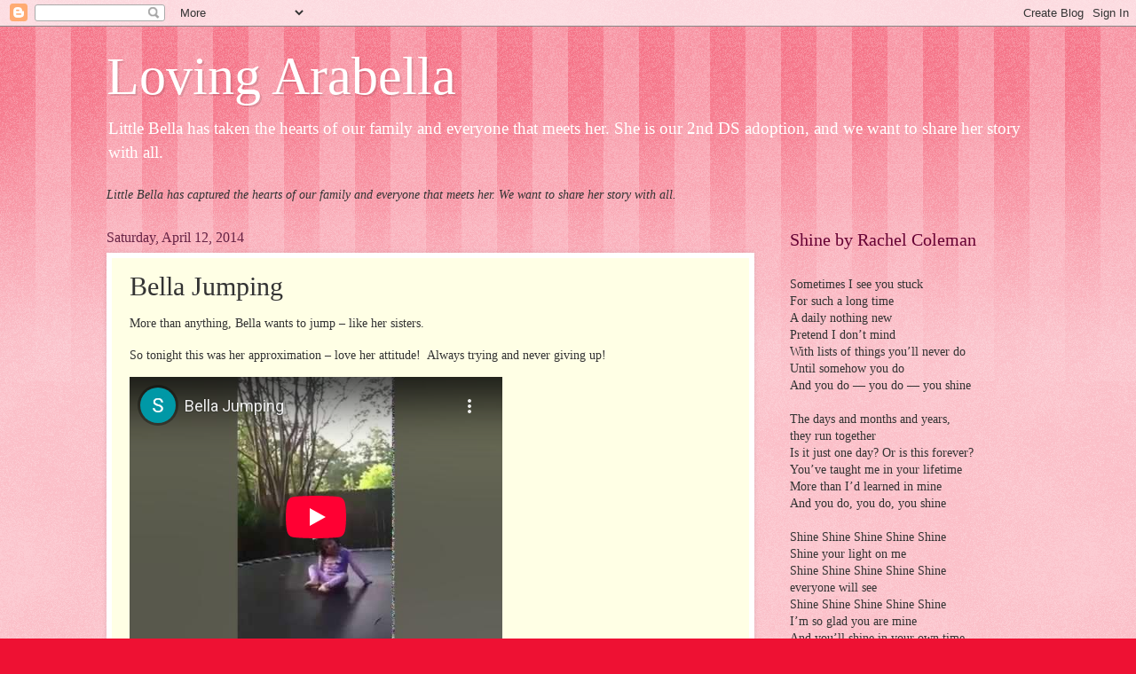

--- FILE ---
content_type: text/html; charset=utf-8
request_url: https://www.youtube-nocookie.com/embed/2Gr46gVXSlQ?rel=0
body_size: 46419
content:
<!DOCTYPE html><html lang="en" dir="ltr" data-cast-api-enabled="true"><head><meta name="viewport" content="width=device-width, initial-scale=1"><script nonce="4KSoMtujBrQhKA11twrpAg">if ('undefined' == typeof Symbol || 'undefined' == typeof Symbol.iterator) {delete Array.prototype.entries;}</script><style name="www-roboto" nonce="G-mk6yE4CHe8IZfPorLQuQ">@font-face{font-family:'Roboto';font-style:normal;font-weight:400;font-stretch:100%;src:url(//fonts.gstatic.com/s/roboto/v48/KFO7CnqEu92Fr1ME7kSn66aGLdTylUAMa3GUBHMdazTgWw.woff2)format('woff2');unicode-range:U+0460-052F,U+1C80-1C8A,U+20B4,U+2DE0-2DFF,U+A640-A69F,U+FE2E-FE2F;}@font-face{font-family:'Roboto';font-style:normal;font-weight:400;font-stretch:100%;src:url(//fonts.gstatic.com/s/roboto/v48/KFO7CnqEu92Fr1ME7kSn66aGLdTylUAMa3iUBHMdazTgWw.woff2)format('woff2');unicode-range:U+0301,U+0400-045F,U+0490-0491,U+04B0-04B1,U+2116;}@font-face{font-family:'Roboto';font-style:normal;font-weight:400;font-stretch:100%;src:url(//fonts.gstatic.com/s/roboto/v48/KFO7CnqEu92Fr1ME7kSn66aGLdTylUAMa3CUBHMdazTgWw.woff2)format('woff2');unicode-range:U+1F00-1FFF;}@font-face{font-family:'Roboto';font-style:normal;font-weight:400;font-stretch:100%;src:url(//fonts.gstatic.com/s/roboto/v48/KFO7CnqEu92Fr1ME7kSn66aGLdTylUAMa3-UBHMdazTgWw.woff2)format('woff2');unicode-range:U+0370-0377,U+037A-037F,U+0384-038A,U+038C,U+038E-03A1,U+03A3-03FF;}@font-face{font-family:'Roboto';font-style:normal;font-weight:400;font-stretch:100%;src:url(//fonts.gstatic.com/s/roboto/v48/KFO7CnqEu92Fr1ME7kSn66aGLdTylUAMawCUBHMdazTgWw.woff2)format('woff2');unicode-range:U+0302-0303,U+0305,U+0307-0308,U+0310,U+0312,U+0315,U+031A,U+0326-0327,U+032C,U+032F-0330,U+0332-0333,U+0338,U+033A,U+0346,U+034D,U+0391-03A1,U+03A3-03A9,U+03B1-03C9,U+03D1,U+03D5-03D6,U+03F0-03F1,U+03F4-03F5,U+2016-2017,U+2034-2038,U+203C,U+2040,U+2043,U+2047,U+2050,U+2057,U+205F,U+2070-2071,U+2074-208E,U+2090-209C,U+20D0-20DC,U+20E1,U+20E5-20EF,U+2100-2112,U+2114-2115,U+2117-2121,U+2123-214F,U+2190,U+2192,U+2194-21AE,U+21B0-21E5,U+21F1-21F2,U+21F4-2211,U+2213-2214,U+2216-22FF,U+2308-230B,U+2310,U+2319,U+231C-2321,U+2336-237A,U+237C,U+2395,U+239B-23B7,U+23D0,U+23DC-23E1,U+2474-2475,U+25AF,U+25B3,U+25B7,U+25BD,U+25C1,U+25CA,U+25CC,U+25FB,U+266D-266F,U+27C0-27FF,U+2900-2AFF,U+2B0E-2B11,U+2B30-2B4C,U+2BFE,U+3030,U+FF5B,U+FF5D,U+1D400-1D7FF,U+1EE00-1EEFF;}@font-face{font-family:'Roboto';font-style:normal;font-weight:400;font-stretch:100%;src:url(//fonts.gstatic.com/s/roboto/v48/KFO7CnqEu92Fr1ME7kSn66aGLdTylUAMaxKUBHMdazTgWw.woff2)format('woff2');unicode-range:U+0001-000C,U+000E-001F,U+007F-009F,U+20DD-20E0,U+20E2-20E4,U+2150-218F,U+2190,U+2192,U+2194-2199,U+21AF,U+21E6-21F0,U+21F3,U+2218-2219,U+2299,U+22C4-22C6,U+2300-243F,U+2440-244A,U+2460-24FF,U+25A0-27BF,U+2800-28FF,U+2921-2922,U+2981,U+29BF,U+29EB,U+2B00-2BFF,U+4DC0-4DFF,U+FFF9-FFFB,U+10140-1018E,U+10190-1019C,U+101A0,U+101D0-101FD,U+102E0-102FB,U+10E60-10E7E,U+1D2C0-1D2D3,U+1D2E0-1D37F,U+1F000-1F0FF,U+1F100-1F1AD,U+1F1E6-1F1FF,U+1F30D-1F30F,U+1F315,U+1F31C,U+1F31E,U+1F320-1F32C,U+1F336,U+1F378,U+1F37D,U+1F382,U+1F393-1F39F,U+1F3A7-1F3A8,U+1F3AC-1F3AF,U+1F3C2,U+1F3C4-1F3C6,U+1F3CA-1F3CE,U+1F3D4-1F3E0,U+1F3ED,U+1F3F1-1F3F3,U+1F3F5-1F3F7,U+1F408,U+1F415,U+1F41F,U+1F426,U+1F43F,U+1F441-1F442,U+1F444,U+1F446-1F449,U+1F44C-1F44E,U+1F453,U+1F46A,U+1F47D,U+1F4A3,U+1F4B0,U+1F4B3,U+1F4B9,U+1F4BB,U+1F4BF,U+1F4C8-1F4CB,U+1F4D6,U+1F4DA,U+1F4DF,U+1F4E3-1F4E6,U+1F4EA-1F4ED,U+1F4F7,U+1F4F9-1F4FB,U+1F4FD-1F4FE,U+1F503,U+1F507-1F50B,U+1F50D,U+1F512-1F513,U+1F53E-1F54A,U+1F54F-1F5FA,U+1F610,U+1F650-1F67F,U+1F687,U+1F68D,U+1F691,U+1F694,U+1F698,U+1F6AD,U+1F6B2,U+1F6B9-1F6BA,U+1F6BC,U+1F6C6-1F6CF,U+1F6D3-1F6D7,U+1F6E0-1F6EA,U+1F6F0-1F6F3,U+1F6F7-1F6FC,U+1F700-1F7FF,U+1F800-1F80B,U+1F810-1F847,U+1F850-1F859,U+1F860-1F887,U+1F890-1F8AD,U+1F8B0-1F8BB,U+1F8C0-1F8C1,U+1F900-1F90B,U+1F93B,U+1F946,U+1F984,U+1F996,U+1F9E9,U+1FA00-1FA6F,U+1FA70-1FA7C,U+1FA80-1FA89,U+1FA8F-1FAC6,U+1FACE-1FADC,U+1FADF-1FAE9,U+1FAF0-1FAF8,U+1FB00-1FBFF;}@font-face{font-family:'Roboto';font-style:normal;font-weight:400;font-stretch:100%;src:url(//fonts.gstatic.com/s/roboto/v48/KFO7CnqEu92Fr1ME7kSn66aGLdTylUAMa3OUBHMdazTgWw.woff2)format('woff2');unicode-range:U+0102-0103,U+0110-0111,U+0128-0129,U+0168-0169,U+01A0-01A1,U+01AF-01B0,U+0300-0301,U+0303-0304,U+0308-0309,U+0323,U+0329,U+1EA0-1EF9,U+20AB;}@font-face{font-family:'Roboto';font-style:normal;font-weight:400;font-stretch:100%;src:url(//fonts.gstatic.com/s/roboto/v48/KFO7CnqEu92Fr1ME7kSn66aGLdTylUAMa3KUBHMdazTgWw.woff2)format('woff2');unicode-range:U+0100-02BA,U+02BD-02C5,U+02C7-02CC,U+02CE-02D7,U+02DD-02FF,U+0304,U+0308,U+0329,U+1D00-1DBF,U+1E00-1E9F,U+1EF2-1EFF,U+2020,U+20A0-20AB,U+20AD-20C0,U+2113,U+2C60-2C7F,U+A720-A7FF;}@font-face{font-family:'Roboto';font-style:normal;font-weight:400;font-stretch:100%;src:url(//fonts.gstatic.com/s/roboto/v48/KFO7CnqEu92Fr1ME7kSn66aGLdTylUAMa3yUBHMdazQ.woff2)format('woff2');unicode-range:U+0000-00FF,U+0131,U+0152-0153,U+02BB-02BC,U+02C6,U+02DA,U+02DC,U+0304,U+0308,U+0329,U+2000-206F,U+20AC,U+2122,U+2191,U+2193,U+2212,U+2215,U+FEFF,U+FFFD;}@font-face{font-family:'Roboto';font-style:normal;font-weight:500;font-stretch:100%;src:url(//fonts.gstatic.com/s/roboto/v48/KFO7CnqEu92Fr1ME7kSn66aGLdTylUAMa3GUBHMdazTgWw.woff2)format('woff2');unicode-range:U+0460-052F,U+1C80-1C8A,U+20B4,U+2DE0-2DFF,U+A640-A69F,U+FE2E-FE2F;}@font-face{font-family:'Roboto';font-style:normal;font-weight:500;font-stretch:100%;src:url(//fonts.gstatic.com/s/roboto/v48/KFO7CnqEu92Fr1ME7kSn66aGLdTylUAMa3iUBHMdazTgWw.woff2)format('woff2');unicode-range:U+0301,U+0400-045F,U+0490-0491,U+04B0-04B1,U+2116;}@font-face{font-family:'Roboto';font-style:normal;font-weight:500;font-stretch:100%;src:url(//fonts.gstatic.com/s/roboto/v48/KFO7CnqEu92Fr1ME7kSn66aGLdTylUAMa3CUBHMdazTgWw.woff2)format('woff2');unicode-range:U+1F00-1FFF;}@font-face{font-family:'Roboto';font-style:normal;font-weight:500;font-stretch:100%;src:url(//fonts.gstatic.com/s/roboto/v48/KFO7CnqEu92Fr1ME7kSn66aGLdTylUAMa3-UBHMdazTgWw.woff2)format('woff2');unicode-range:U+0370-0377,U+037A-037F,U+0384-038A,U+038C,U+038E-03A1,U+03A3-03FF;}@font-face{font-family:'Roboto';font-style:normal;font-weight:500;font-stretch:100%;src:url(//fonts.gstatic.com/s/roboto/v48/KFO7CnqEu92Fr1ME7kSn66aGLdTylUAMawCUBHMdazTgWw.woff2)format('woff2');unicode-range:U+0302-0303,U+0305,U+0307-0308,U+0310,U+0312,U+0315,U+031A,U+0326-0327,U+032C,U+032F-0330,U+0332-0333,U+0338,U+033A,U+0346,U+034D,U+0391-03A1,U+03A3-03A9,U+03B1-03C9,U+03D1,U+03D5-03D6,U+03F0-03F1,U+03F4-03F5,U+2016-2017,U+2034-2038,U+203C,U+2040,U+2043,U+2047,U+2050,U+2057,U+205F,U+2070-2071,U+2074-208E,U+2090-209C,U+20D0-20DC,U+20E1,U+20E5-20EF,U+2100-2112,U+2114-2115,U+2117-2121,U+2123-214F,U+2190,U+2192,U+2194-21AE,U+21B0-21E5,U+21F1-21F2,U+21F4-2211,U+2213-2214,U+2216-22FF,U+2308-230B,U+2310,U+2319,U+231C-2321,U+2336-237A,U+237C,U+2395,U+239B-23B7,U+23D0,U+23DC-23E1,U+2474-2475,U+25AF,U+25B3,U+25B7,U+25BD,U+25C1,U+25CA,U+25CC,U+25FB,U+266D-266F,U+27C0-27FF,U+2900-2AFF,U+2B0E-2B11,U+2B30-2B4C,U+2BFE,U+3030,U+FF5B,U+FF5D,U+1D400-1D7FF,U+1EE00-1EEFF;}@font-face{font-family:'Roboto';font-style:normal;font-weight:500;font-stretch:100%;src:url(//fonts.gstatic.com/s/roboto/v48/KFO7CnqEu92Fr1ME7kSn66aGLdTylUAMaxKUBHMdazTgWw.woff2)format('woff2');unicode-range:U+0001-000C,U+000E-001F,U+007F-009F,U+20DD-20E0,U+20E2-20E4,U+2150-218F,U+2190,U+2192,U+2194-2199,U+21AF,U+21E6-21F0,U+21F3,U+2218-2219,U+2299,U+22C4-22C6,U+2300-243F,U+2440-244A,U+2460-24FF,U+25A0-27BF,U+2800-28FF,U+2921-2922,U+2981,U+29BF,U+29EB,U+2B00-2BFF,U+4DC0-4DFF,U+FFF9-FFFB,U+10140-1018E,U+10190-1019C,U+101A0,U+101D0-101FD,U+102E0-102FB,U+10E60-10E7E,U+1D2C0-1D2D3,U+1D2E0-1D37F,U+1F000-1F0FF,U+1F100-1F1AD,U+1F1E6-1F1FF,U+1F30D-1F30F,U+1F315,U+1F31C,U+1F31E,U+1F320-1F32C,U+1F336,U+1F378,U+1F37D,U+1F382,U+1F393-1F39F,U+1F3A7-1F3A8,U+1F3AC-1F3AF,U+1F3C2,U+1F3C4-1F3C6,U+1F3CA-1F3CE,U+1F3D4-1F3E0,U+1F3ED,U+1F3F1-1F3F3,U+1F3F5-1F3F7,U+1F408,U+1F415,U+1F41F,U+1F426,U+1F43F,U+1F441-1F442,U+1F444,U+1F446-1F449,U+1F44C-1F44E,U+1F453,U+1F46A,U+1F47D,U+1F4A3,U+1F4B0,U+1F4B3,U+1F4B9,U+1F4BB,U+1F4BF,U+1F4C8-1F4CB,U+1F4D6,U+1F4DA,U+1F4DF,U+1F4E3-1F4E6,U+1F4EA-1F4ED,U+1F4F7,U+1F4F9-1F4FB,U+1F4FD-1F4FE,U+1F503,U+1F507-1F50B,U+1F50D,U+1F512-1F513,U+1F53E-1F54A,U+1F54F-1F5FA,U+1F610,U+1F650-1F67F,U+1F687,U+1F68D,U+1F691,U+1F694,U+1F698,U+1F6AD,U+1F6B2,U+1F6B9-1F6BA,U+1F6BC,U+1F6C6-1F6CF,U+1F6D3-1F6D7,U+1F6E0-1F6EA,U+1F6F0-1F6F3,U+1F6F7-1F6FC,U+1F700-1F7FF,U+1F800-1F80B,U+1F810-1F847,U+1F850-1F859,U+1F860-1F887,U+1F890-1F8AD,U+1F8B0-1F8BB,U+1F8C0-1F8C1,U+1F900-1F90B,U+1F93B,U+1F946,U+1F984,U+1F996,U+1F9E9,U+1FA00-1FA6F,U+1FA70-1FA7C,U+1FA80-1FA89,U+1FA8F-1FAC6,U+1FACE-1FADC,U+1FADF-1FAE9,U+1FAF0-1FAF8,U+1FB00-1FBFF;}@font-face{font-family:'Roboto';font-style:normal;font-weight:500;font-stretch:100%;src:url(//fonts.gstatic.com/s/roboto/v48/KFO7CnqEu92Fr1ME7kSn66aGLdTylUAMa3OUBHMdazTgWw.woff2)format('woff2');unicode-range:U+0102-0103,U+0110-0111,U+0128-0129,U+0168-0169,U+01A0-01A1,U+01AF-01B0,U+0300-0301,U+0303-0304,U+0308-0309,U+0323,U+0329,U+1EA0-1EF9,U+20AB;}@font-face{font-family:'Roboto';font-style:normal;font-weight:500;font-stretch:100%;src:url(//fonts.gstatic.com/s/roboto/v48/KFO7CnqEu92Fr1ME7kSn66aGLdTylUAMa3KUBHMdazTgWw.woff2)format('woff2');unicode-range:U+0100-02BA,U+02BD-02C5,U+02C7-02CC,U+02CE-02D7,U+02DD-02FF,U+0304,U+0308,U+0329,U+1D00-1DBF,U+1E00-1E9F,U+1EF2-1EFF,U+2020,U+20A0-20AB,U+20AD-20C0,U+2113,U+2C60-2C7F,U+A720-A7FF;}@font-face{font-family:'Roboto';font-style:normal;font-weight:500;font-stretch:100%;src:url(//fonts.gstatic.com/s/roboto/v48/KFO7CnqEu92Fr1ME7kSn66aGLdTylUAMa3yUBHMdazQ.woff2)format('woff2');unicode-range:U+0000-00FF,U+0131,U+0152-0153,U+02BB-02BC,U+02C6,U+02DA,U+02DC,U+0304,U+0308,U+0329,U+2000-206F,U+20AC,U+2122,U+2191,U+2193,U+2212,U+2215,U+FEFF,U+FFFD;}</style><script name="www-roboto" nonce="4KSoMtujBrQhKA11twrpAg">if (document.fonts && document.fonts.load) {document.fonts.load("400 10pt Roboto", "E"); document.fonts.load("500 10pt Roboto", "E");}</script><link rel="stylesheet" href="/s/player/c1c87fb0/www-player.css" name="www-player" nonce="G-mk6yE4CHe8IZfPorLQuQ"><style nonce="G-mk6yE4CHe8IZfPorLQuQ">html {overflow: hidden;}body {font: 12px Roboto, Arial, sans-serif; background-color: #000; color: #fff; height: 100%; width: 100%; overflow: hidden; position: absolute; margin: 0; padding: 0;}#player {width: 100%; height: 100%;}h1 {text-align: center; color: #fff;}h3 {margin-top: 6px; margin-bottom: 3px;}.player-unavailable {position: absolute; top: 0; left: 0; right: 0; bottom: 0; padding: 25px; font-size: 13px; background: url(/img/meh7.png) 50% 65% no-repeat;}.player-unavailable .message {text-align: left; margin: 0 -5px 15px; padding: 0 5px 14px; border-bottom: 1px solid #888; font-size: 19px; font-weight: normal;}.player-unavailable a {color: #167ac6; text-decoration: none;}</style><script nonce="4KSoMtujBrQhKA11twrpAg">var ytcsi={gt:function(n){n=(n||"")+"data_";return ytcsi[n]||(ytcsi[n]={tick:{},info:{},gel:{preLoggedGelInfos:[]}})},now:window.performance&&window.performance.timing&&window.performance.now&&window.performance.timing.navigationStart?function(){return window.performance.timing.navigationStart+window.performance.now()}:function(){return(new Date).getTime()},tick:function(l,t,n){var ticks=ytcsi.gt(n).tick;var v=t||ytcsi.now();if(ticks[l]){ticks["_"+l]=ticks["_"+l]||[ticks[l]];ticks["_"+l].push(v)}ticks[l]=
v},info:function(k,v,n){ytcsi.gt(n).info[k]=v},infoGel:function(p,n){ytcsi.gt(n).gel.preLoggedGelInfos.push(p)},setStart:function(t,n){ytcsi.tick("_start",t,n)}};
(function(w,d){function isGecko(){if(!w.navigator)return false;try{if(w.navigator.userAgentData&&w.navigator.userAgentData.brands&&w.navigator.userAgentData.brands.length){var brands=w.navigator.userAgentData.brands;var i=0;for(;i<brands.length;i++)if(brands[i]&&brands[i].brand==="Firefox")return true;return false}}catch(e){setTimeout(function(){throw e;})}if(!w.navigator.userAgent)return false;var ua=w.navigator.userAgent;return ua.indexOf("Gecko")>0&&ua.toLowerCase().indexOf("webkit")<0&&ua.indexOf("Edge")<
0&&ua.indexOf("Trident")<0&&ua.indexOf("MSIE")<0}ytcsi.setStart(w.performance?w.performance.timing.responseStart:null);var isPrerender=(d.visibilityState||d.webkitVisibilityState)=="prerender";var vName=!d.visibilityState&&d.webkitVisibilityState?"webkitvisibilitychange":"visibilitychange";if(isPrerender){var startTick=function(){ytcsi.setStart();d.removeEventListener(vName,startTick)};d.addEventListener(vName,startTick,false)}if(d.addEventListener)d.addEventListener(vName,function(){ytcsi.tick("vc")},
false);if(isGecko()){var isHidden=(d.visibilityState||d.webkitVisibilityState)=="hidden";if(isHidden)ytcsi.tick("vc")}var slt=function(el,t){setTimeout(function(){var n=ytcsi.now();el.loadTime=n;if(el.slt)el.slt()},t)};w.__ytRIL=function(el){if(!el.getAttribute("data-thumb"))if(w.requestAnimationFrame)w.requestAnimationFrame(function(){slt(el,0)});else slt(el,16)}})(window,document);
</script><script nonce="4KSoMtujBrQhKA11twrpAg">var ytcfg={d:function(){return window.yt&&yt.config_||ytcfg.data_||(ytcfg.data_={})},get:function(k,o){return k in ytcfg.d()?ytcfg.d()[k]:o},set:function(){var a=arguments;if(a.length>1)ytcfg.d()[a[0]]=a[1];else{var k;for(k in a[0])ytcfg.d()[k]=a[0][k]}}};
ytcfg.set({"CLIENT_CANARY_STATE":"none","DEVICE":"cbr\u003dChrome\u0026cbrand\u003dapple\u0026cbrver\u003d131.0.0.0\u0026ceng\u003dWebKit\u0026cengver\u003d537.36\u0026cos\u003dMacintosh\u0026cosver\u003d10_15_7\u0026cplatform\u003dDESKTOP","EVENT_ID":"-nNyaYCbHPbl2_gP9ZjwsAM","EXPERIMENT_FLAGS":{"ab_det_apb_b":true,"ab_det_apm":true,"ab_det_el_h":true,"ab_det_em_inj":true,"ab_l_sig_st":true,"ab_l_sig_st_e":true,"action_companion_center_align_description":true,"allow_skip_networkless":true,"always_send_and_write":true,"att_web_record_metrics":true,"attmusi":true,"c3_enable_button_impression_logging":true,"c3_watch_page_component":true,"cancel_pending_navs":true,"clean_up_manual_attribution_header":true,"config_age_report_killswitch":true,"cow_optimize_idom_compat":true,"csi_on_gel":true,"delhi_mweb_colorful_sd":true,"delhi_mweb_colorful_sd_v2":true,"deprecate_pair_servlet_enabled":true,"desktop_sparkles_light_cta_button":true,"disable_cached_masthead_data":true,"disable_child_node_auto_formatted_strings":true,"disable_log_to_visitor_layer":true,"disable_pacf_logging_for_memory_limited_tv":true,"embeds_enable_eid_enforcement_for_youtube":true,"embeds_enable_info_panel_dismissal":true,"embeds_enable_pfp_always_unbranded":true,"embeds_muted_autoplay_sound_fix":true,"embeds_serve_es6_client":true,"embeds_web_nwl_disable_nocookie":true,"embeds_web_updated_shorts_definition_fix":true,"enable_active_view_display_ad_renderer_web_home":true,"enable_ad_disclosure_banner_a11y_fix":true,"enable_client_creator_goal_ticker_bar_revamp":true,"enable_client_sli_logging":true,"enable_client_streamz_web":true,"enable_client_ve_spec":true,"enable_cloud_save_error_popup_after_retry":true,"enable_dai_sdf_h5_preroll":true,"enable_datasync_id_header_in_web_vss_pings":true,"enable_default_mono_cta_migration_web_client":true,"enable_docked_chat_messages":true,"enable_entity_store_from_dependency_injection":true,"enable_inline_muted_playback_on_web_search":true,"enable_inline_muted_playback_on_web_search_for_vdc":true,"enable_inline_muted_playback_on_web_search_for_vdcb":true,"enable_is_mini_app_page_active_bugfix":true,"enable_logging_first_user_action_after_game_ready":true,"enable_ltc_param_fetch_from_innertube":true,"enable_masthead_mweb_padding_fix":true,"enable_menu_renderer_button_in_mweb_hclr":true,"enable_mini_app_command_handler_mweb_fix":true,"enable_mini_guide_downloads_item":true,"enable_mixed_direction_formatted_strings":true,"enable_mweb_livestream_ui_update":true,"enable_mweb_new_caption_language_picker":true,"enable_names_handles_account_switcher":true,"enable_network_request_logging_on_game_events":true,"enable_new_paid_product_placement":true,"enable_open_in_new_tab_icon_for_short_dr_for_desktop_search":true,"enable_open_yt_content":true,"enable_origin_query_parameter_bugfix":true,"enable_pause_ads_on_ytv_html5":true,"enable_payments_purchase_manager":true,"enable_pdp_icon_prefetch":true,"enable_pl_r_si_fa":true,"enable_place_pivot_url":true,"enable_pv_screen_modern_text":true,"enable_removing_navbar_title_on_hashtag_page_mweb":true,"enable_rta_manager":true,"enable_sdf_companion_h5":true,"enable_sdf_dai_h5_midroll":true,"enable_sdf_h5_endemic_mid_post_roll":true,"enable_sdf_on_h5_unplugged_vod_midroll":true,"enable_sdf_shorts_player_bytes_h5":true,"enable_sending_unwrapped_game_audio_as_serialized_metadata":true,"enable_sfv_effect_pivot_url":true,"enable_shorts_new_carousel":true,"enable_skip_ad_guidance_prompt":true,"enable_skippable_ads_for_unplugged_ad_pod":true,"enable_smearing_expansion_dai":true,"enable_time_out_messages":true,"enable_timeline_view_modern_transcript_fe":true,"enable_video_display_compact_button_group_for_desktop_search":true,"enable_web_delhi_icons":true,"enable_web_home_top_landscape_image_layout_level_click":true,"enable_web_tiered_gel":true,"enable_window_constrained_buy_flow_dialog":true,"enable_wiz_queue_effect_and_on_init_initial_runs":true,"enable_ypc_spinners":true,"enable_yt_ata_iframe_authuser":true,"export_networkless_options":true,"export_player_version_to_ytconfig":true,"fill_single_video_with_notify_to_lasr":true,"fix_ad_miniplayer_controls_rendering":true,"fix_ads_tracking_for_swf_config_deprecation_mweb":true,"h5_companion_enable_adcpn_macro_substitution_for_click_pings":true,"h5_inplayer_enable_adcpn_macro_substitution_for_click_pings":true,"h5_reset_cache_and_filter_before_update_masthead":true,"hide_channel_creation_title_for_mweb":true,"high_ccv_client_side_caching_h5":true,"html5_log_trigger_events_with_debug_data":true,"html5_ssdai_enable_media_end_cue_range":true,"il_attach_cache_limit":true,"il_use_view_model_logging_context":true,"is_browser_support_for_webcam_streaming":true,"json_condensed_response":true,"kev_adb_pg":true,"kevlar_gel_error_routing":true,"kevlar_watch_cinematics":true,"live_chat_enable_controller_extraction":true,"live_chat_enable_rta_manager":true,"log_click_with_layer_from_element_in_command_handler":true,"mdx_enable_privacy_disclosure_ui":true,"mdx_load_cast_api_bootstrap_script":true,"medium_progress_bar_modification":true,"migrate_remaining_web_ad_badges_to_innertube":true,"mobile_account_menu_refresh":true,"mweb_account_linking_noapp":true,"mweb_after_render_to_scheduler":true,"mweb_allow_modern_search_suggest_behavior":true,"mweb_animated_actions":true,"mweb_app_upsell_button_direct_to_app":true,"mweb_c3_enable_adaptive_signals":true,"mweb_c3_library_page_enable_recent_shelf":true,"mweb_c3_remove_web_navigation_endpoint_data":true,"mweb_c3_use_canonical_from_player_response":true,"mweb_cinematic_watch":true,"mweb_command_handler":true,"mweb_delay_watch_initial_data":true,"mweb_disable_searchbar_scroll":true,"mweb_enable_browse_chunks":true,"mweb_enable_fine_scrubbing_for_recs":true,"mweb_enable_keto_batch_player_fullscreen":true,"mweb_enable_keto_batch_player_progress_bar":true,"mweb_enable_keto_batch_player_tooltips":true,"mweb_enable_lockup_view_model_for_ucp":true,"mweb_enable_mix_panel_title_metadata":true,"mweb_enable_more_drawer":true,"mweb_enable_optional_fullscreen_landscape_locking":true,"mweb_enable_overlay_touch_manager":true,"mweb_enable_premium_carve_out_fix":true,"mweb_enable_refresh_detection":true,"mweb_enable_search_imp":true,"mweb_enable_sequence_signal":true,"mweb_enable_shorts_pivot_button":true,"mweb_enable_shorts_video_preload":true,"mweb_enable_skippables_on_jio_phone":true,"mweb_enable_two_line_title_on_shorts":true,"mweb_enable_varispeed_controller":true,"mweb_enable_watch_feed_infinite_scroll":true,"mweb_enable_wrapped_unplugged_pause_membership_dialog_renderer":true,"mweb_fix_monitor_visibility_after_render":true,"mweb_force_ios_fallback_to_native_control":true,"mweb_fp_auto_fullscreen":true,"mweb_fullscreen_controls":true,"mweb_fullscreen_controls_action_buttons":true,"mweb_fullscreen_watch_system":true,"mweb_home_reactive_shorts":true,"mweb_innertube_search_command":true,"mweb_lang_in_html":true,"mweb_like_button_synced_with_entities":true,"mweb_logo_use_home_page_ve":true,"mweb_native_control_in_faux_fullscreen_shared":true,"mweb_player_control_on_hover":true,"mweb_player_delhi_dtts":true,"mweb_player_settings_use_bottom_sheet":true,"mweb_player_show_previous_next_buttons_in_playlist":true,"mweb_player_skip_no_op_state_changes":true,"mweb_player_user_select_none":true,"mweb_playlist_engagement_panel":true,"mweb_progress_bar_seek_on_mouse_click":true,"mweb_pull_2_full":true,"mweb_pull_2_full_enable_touch_handlers":true,"mweb_schedule_warm_watch_response":true,"mweb_searchbox_legacy_navigation":true,"mweb_see_fewer_shorts":true,"mweb_shorts_comments_panel_id_change":true,"mweb_shorts_early_continuation":true,"mweb_show_ios_smart_banner":true,"mweb_show_sign_in_button_from_header":true,"mweb_use_server_url_on_startup":true,"mweb_watch_captions_enable_auto_translate":true,"mweb_watch_captions_set_default_size":true,"mweb_watch_stop_scheduler_on_player_response":true,"mweb_watchfeed_big_thumbnails":true,"mweb_yt_searchbox":true,"networkless_logging":true,"no_client_ve_attach_unless_shown":true,"pageid_as_header_web":true,"playback_settings_use_switch_menu":true,"player_controls_autonav_fix":true,"player_controls_skip_double_signal_update":true,"polymer_bad_build_labels":true,"polymer_verifiy_app_state":true,"qoe_send_and_write":true,"remove_chevron_from_ad_disclosure_banner_h5":true,"remove_masthead_channel_banner_on_refresh":true,"remove_slot_id_exited_trigger_for_dai_in_player_slot_expire":true,"replace_client_url_parsing_with_server_signal":true,"service_worker_enabled":true,"service_worker_push_enabled":true,"service_worker_push_home_page_prompt":true,"service_worker_push_watch_page_prompt":true,"shell_load_gcf":true,"shorten_initial_gel_batch_timeout":true,"should_use_yt_voice_endpoint_in_kaios":true,"smarter_ve_dedupping":true,"speedmaster_no_seek":true,"stop_handling_click_for_non_rendering_overlay_layout":true,"suppress_error_204_logging":true,"synced_panel_scrolling_controller":true,"use_event_time_ms_header":true,"use_fifo_for_networkless":true,"use_player_abuse_bg_library":true,"use_request_time_ms_header":true,"use_session_based_sampling":true,"use_thumbnail_overlay_time_status_renderer_for_live_badge":true,"vss_final_ping_send_and_write":true,"vss_playback_use_send_and_write":true,"web_adaptive_repeat_ase":true,"web_always_load_chat_support":true,"web_animated_like":true,"web_api_url":true,"web_attributed_string_deep_equal_bugfix":true,"web_autonav_allow_off_by_default":true,"web_button_vm_refactor_disabled":true,"web_c3_log_app_init_finish":true,"web_csi_action_sampling_enabled":true,"web_dedupe_ve_grafting":true,"web_disable_backdrop_filter":true,"web_enable_ab_rsp_cl":true,"web_enable_course_icon_update":true,"web_enable_error_204":true,"web_fix_segmented_like_dislike_undefined":true,"web_gcf_hashes_innertube":true,"web_gel_timeout_cap":true,"web_metadata_carousel_elref_bugfix":true,"web_parent_target_for_sheets":true,"web_persist_server_autonav_state_on_client":true,"web_playback_associated_log_ctt":true,"web_playback_associated_ve":true,"web_prefetch_preload_video":true,"web_progress_bar_draggable":true,"web_resizable_advertiser_banner_on_masthead_safari_fix":true,"web_scheduler_auto_init":true,"web_shorts_just_watched_on_channel_and_pivot_study":true,"web_shorts_just_watched_overlay":true,"web_update_panel_visibility_logging_fix":true,"web_video_attribute_view_model_a11y_fix":true,"web_watch_controls_state_signals":true,"web_wiz_attributed_string":true,"webfe_mweb_watch_microdata":true,"webfe_watch_shorts_canonical_url_fix":true,"webpo_exit_on_net_err":true,"wiz_diff_overwritable":true,"wiz_memoize_stamper_items":true,"woffle_used_state_report":true,"wpo_gel_strz":true,"H5_async_logging_delay_ms":30000.0,"attention_logging_scroll_throttle":500.0,"autoplay_pause_by_lact_sampling_fraction":0.0,"cinematic_watch_effect_opacity":0.4,"log_window_onerror_fraction":0.1,"speedmaster_playback_rate":2.0,"tv_pacf_logging_sample_rate":0.01,"web_attention_logging_scroll_throttle":500.0,"web_load_prediction_threshold":0.1,"web_navigation_prediction_threshold":0.1,"web_pbj_log_warning_rate":0.0,"web_system_health_fraction":0.01,"ytidb_transaction_ended_event_rate_limit":0.02,"active_time_update_interval_ms":10000,"att_init_delay":500,"autoplay_pause_by_lact_sec":0,"botguard_async_snapshot_timeout_ms":3000,"check_navigator_accuracy_timeout_ms":0,"cinematic_watch_css_filter_blur_strength":40,"cinematic_watch_fade_out_duration":500,"close_webview_delay_ms":100,"cloud_save_game_data_rate_limit_ms":3000,"compression_disable_point":10,"custom_active_view_tos_timeout_ms":3600000,"embeds_widget_poll_interval_ms":0,"gel_min_batch_size":3,"gel_queue_timeout_max_ms":60000,"get_async_timeout_ms":60000,"hide_cta_for_home_web_video_ads_animate_in_time":2,"html5_byterate_soft_cap":0,"initial_gel_batch_timeout":2000,"max_body_size_to_compress":500000,"max_prefetch_window_sec_for_livestream_optimization":10,"min_prefetch_offset_sec_for_livestream_optimization":20,"mini_app_container_iframe_src_update_delay_ms":0,"multiple_preview_news_duration_time":11000,"mweb_c3_toast_duration_ms":5000,"mweb_deep_link_fallback_timeout_ms":10000,"mweb_delay_response_received_actions":100,"mweb_fp_dpad_rate_limit_ms":0,"mweb_fp_dpad_watch_title_clamp_lines":0,"mweb_history_manager_cache_size":100,"mweb_ios_fullscreen_playback_transition_delay_ms":500,"mweb_ios_fullscreen_system_pause_epilson_ms":0,"mweb_override_response_store_expiration_ms":0,"mweb_shorts_early_continuation_trigger_threshold":4,"mweb_w2w_max_age_seconds":0,"mweb_watch_captions_default_size":2,"neon_dark_launch_gradient_count":0,"network_polling_interval":30000,"play_click_interval_ms":30000,"play_ping_interval_ms":10000,"prefetch_comments_ms_after_video":0,"send_config_hash_timer":0,"service_worker_push_logged_out_prompt_watches":-1,"service_worker_push_prompt_cap":-1,"service_worker_push_prompt_delay_microseconds":3888000000000,"slow_compressions_before_abandon_count":4,"speedmaster_cancellation_movement_dp":10,"speedmaster_touch_activation_ms":500,"web_attention_logging_throttle":500,"web_foreground_heartbeat_interval_ms":28000,"web_gel_debounce_ms":10000,"web_logging_max_batch":100,"web_max_tracing_events":50,"web_tracing_session_replay":0,"wil_icon_max_concurrent_fetches":9999,"ytidb_remake_db_retries":3,"ytidb_reopen_db_retries":3,"WebClientReleaseProcessCritical__youtube_embeds_client_version_override":"","WebClientReleaseProcessCritical__youtube_embeds_web_client_version_override":"","WebClientReleaseProcessCritical__youtube_mweb_client_version_override":"","debug_forced_internalcountrycode":"","embeds_web_synth_ch_headers_banned_urls_regex":"","enable_web_media_service":"DISABLED","il_payload_scraping":"","live_chat_unicode_emoji_json_url":"https://www.gstatic.com/youtube/img/emojis/emojis-svg-9.json","mweb_deep_link_feature_tag_suffix":"11268432","mweb_enable_shorts_innertube_player_prefetch_trigger":"NONE","mweb_fp_dpad":"home,search,browse,channel,create_channel,experiments,settings,trending,oops,404,paid_memberships,sponsorship,premium,shorts","mweb_fp_dpad_linear_navigation":"","mweb_fp_dpad_linear_navigation_visitor":"","mweb_fp_dpad_visitor":"","mweb_preload_video_by_player_vars":"","mweb_sign_in_button_style":"STYLE_SUGGESTIVE_AVATAR","place_pivot_triggering_container_alternate":"","place_pivot_triggering_counterfactual_container_alternate":"","service_worker_push_force_notification_prompt_tag":"1","service_worker_scope":"/","suggest_exp_str":"","web_client_version_override":"","kevlar_command_handler_command_banlist":[],"mini_app_ids_without_game_ready":["UgkxHHtsak1SC8mRGHMZewc4HzeAY3yhPPmJ","Ugkx7OgzFqE6z_5Mtf4YsotGfQNII1DF_RBm"],"web_op_signal_type_banlist":[],"web_tracing_enabled_spans":["event","command"]},"GAPI_HINT_PARAMS":"m;/_/scs/abc-static/_/js/k\u003dgapi.gapi.en.FZb77tO2YW4.O/d\u003d1/rs\u003dAHpOoo8lqavmo6ayfVxZovyDiP6g3TOVSQ/m\u003d__features__","GAPI_HOST":"https://apis.google.com","GAPI_LOCALE":"en_US","GL":"US","HL":"en","HTML_DIR":"ltr","HTML_LANG":"en","INNERTUBE_API_KEY":"AIzaSyAO_FJ2SlqU8Q4STEHLGCilw_Y9_11qcW8","INNERTUBE_API_VERSION":"v1","INNERTUBE_CLIENT_NAME":"WEB_EMBEDDED_PLAYER","INNERTUBE_CLIENT_VERSION":"1.20260122.01.00","INNERTUBE_CONTEXT":{"client":{"hl":"en","gl":"US","remoteHost":"18.221.130.116","deviceMake":"Apple","deviceModel":"","visitorData":"Cgt6eHkxNHAtclVmQSj658nLBjIKCgJVUxIEGgAgIw%3D%3D","userAgent":"Mozilla/5.0 (Macintosh; Intel Mac OS X 10_15_7) AppleWebKit/537.36 (KHTML, like Gecko) Chrome/131.0.0.0 Safari/537.36; ClaudeBot/1.0; +claudebot@anthropic.com),gzip(gfe)","clientName":"WEB_EMBEDDED_PLAYER","clientVersion":"1.20260122.01.00","osName":"Macintosh","osVersion":"10_15_7","originalUrl":"https://www.youtube-nocookie.com/embed/2Gr46gVXSlQ?rel\u003d0","platform":"DESKTOP","clientFormFactor":"UNKNOWN_FORM_FACTOR","configInfo":{"appInstallData":"[base64]"},"browserName":"Chrome","browserVersion":"131.0.0.0","acceptHeader":"text/html,application/xhtml+xml,application/xml;q\u003d0.9,image/webp,image/apng,*/*;q\u003d0.8,application/signed-exchange;v\u003db3;q\u003d0.9","deviceExperimentId":"ChxOelU1T0RJMk16QTBNRGs0T0RrMk9URXhNdz09EPrnycsGGPrnycsG","rolloutToken":"COOs9oqPrf2OBRCOjMLR6p-SAxiOjMLR6p-SAw%3D%3D"},"user":{"lockedSafetyMode":false},"request":{"useSsl":true},"clickTracking":{"clickTrackingParams":"IhMIgIDC0eqfkgMV9vIWCR11DBw2"},"thirdParty":{"embeddedPlayerContext":{"embeddedPlayerEncryptedContext":"AD5ZzFQLjdco7COOk8A-NRHi2a1Ni3S-s_dkLoHqibBWxKsUy88xfyJpUX5kmXem1DGhve_-z9Vc9SlQ6kF0NG5x_fPKDvXMhvo5okP3L0noPFky8tNcPoCF0nN-2Xy4p0ega-wl9YUjzclfMavjLJMrn6UfQ0_6eNjt9QyZfdI","ancestorOriginsSupported":false}}},"INNERTUBE_CONTEXT_CLIENT_NAME":56,"INNERTUBE_CONTEXT_CLIENT_VERSION":"1.20260122.01.00","INNERTUBE_CONTEXT_GL":"US","INNERTUBE_CONTEXT_HL":"en","LATEST_ECATCHER_SERVICE_TRACKING_PARAMS":{"client.name":"WEB_EMBEDDED_PLAYER","client.jsfeat":"2021"},"LOGGED_IN":false,"PAGE_BUILD_LABEL":"youtube.embeds.web_20260122_01_RC00","PAGE_CL":859451063,"SERVER_NAME":"WebFE","VISITOR_DATA":"Cgt6eHkxNHAtclVmQSj658nLBjIKCgJVUxIEGgAgIw%3D%3D","WEB_PLAYER_CONTEXT_CONFIGS":{"WEB_PLAYER_CONTEXT_CONFIG_ID_EMBEDDED_PLAYER":{"rootElementId":"movie_player","jsUrl":"/s/player/c1c87fb0/player_ias.vflset/en_US/base.js","cssUrl":"/s/player/c1c87fb0/www-player.css","contextId":"WEB_PLAYER_CONTEXT_CONFIG_ID_EMBEDDED_PLAYER","eventLabel":"embedded","contentRegion":"US","hl":"en_US","hostLanguage":"en","innertubeApiKey":"AIzaSyAO_FJ2SlqU8Q4STEHLGCilw_Y9_11qcW8","innertubeApiVersion":"v1","innertubeContextClientVersion":"1.20260122.01.00","disableRelatedVideos":true,"device":{"brand":"apple","model":"","browser":"Chrome","browserVersion":"131.0.0.0","os":"Macintosh","osVersion":"10_15_7","platform":"DESKTOP","interfaceName":"WEB_EMBEDDED_PLAYER","interfaceVersion":"1.20260122.01.00"},"serializedExperimentIds":"24004644,51010235,51063643,51098299,51204329,51222973,51340662,51349914,51353393,51366423,51389629,51404808,51404810,51425031,51459425,51484222,51490331,51500051,51505436,51526267,51530495,51534669,51560386,51565115,51566373,51578632,51583566,51583821,51585555,51586115,51605258,51605395,51609829,51611457,51615066,51620867,51621065,51622845,51626155,51632249,51637029,51638932,51647793,51648336,51656217,51663424,51672162,51681662,51683502,51684302,51684307,51691590,51693511,51696107,51696619,51697032,51700777,51705183,51707620,51709243,51711227,51711298,51712601,51713237,51714463,51715039,51719094,51719111,51719411,51719628,51729218,51735450,51737133,51737868,51738919,51742830,51742878,51743156,51744562,51747794,51749571","serializedExperimentFlags":"H5_async_logging_delay_ms\u003d30000.0\u0026PlayerWeb__h5_enable_advisory_rating_restrictions\u003dtrue\u0026a11y_h5_associate_survey_question\u003dtrue\u0026ab_det_apb_b\u003dtrue\u0026ab_det_apm\u003dtrue\u0026ab_det_el_h\u003dtrue\u0026ab_det_em_inj\u003dtrue\u0026ab_l_sig_st\u003dtrue\u0026ab_l_sig_st_e\u003dtrue\u0026action_companion_center_align_description\u003dtrue\u0026ad_pod_disable_companion_persist_ads_quality\u003dtrue\u0026add_stmp_logs_for_voice_boost\u003dtrue\u0026allow_autohide_on_paused_videos\u003dtrue\u0026allow_drm_override\u003dtrue\u0026allow_live_autoplay\u003dtrue\u0026allow_poltergust_autoplay\u003dtrue\u0026allow_skip_networkless\u003dtrue\u0026allow_vp9_1080p_mq_enc\u003dtrue\u0026always_cache_redirect_endpoint\u003dtrue\u0026always_send_and_write\u003dtrue\u0026annotation_module_vast_cards_load_logging_fraction\u003d0.0\u0026assign_drm_family_by_format\u003dtrue\u0026att_web_record_metrics\u003dtrue\u0026attention_logging_scroll_throttle\u003d500.0\u0026attmusi\u003dtrue\u0026autoplay_time\u003d10000\u0026autoplay_time_for_fullscreen\u003d-1\u0026autoplay_time_for_music_content\u003d-1\u0026bg_vm_reinit_threshold\u003d7200000\u0026blocked_packages_for_sps\u003d[]\u0026botguard_async_snapshot_timeout_ms\u003d3000\u0026captions_url_add_ei\u003dtrue\u0026check_navigator_accuracy_timeout_ms\u003d0\u0026clean_up_manual_attribution_header\u003dtrue\u0026compression_disable_point\u003d10\u0026cow_optimize_idom_compat\u003dtrue\u0026csi_on_gel\u003dtrue\u0026custom_active_view_tos_timeout_ms\u003d3600000\u0026dash_manifest_version\u003d5\u0026debug_bandaid_hostname\u003d\u0026debug_bandaid_port\u003d0\u0026debug_sherlog_username\u003d\u0026delhi_modern_player_default_thumbnail_percentage\u003d0.0\u0026delhi_modern_player_faster_autohide_delay_ms\u003d2000\u0026delhi_modern_player_pause_thumbnail_percentage\u003d0.6\u0026delhi_modern_web_player_blending_mode\u003d\u0026delhi_modern_web_player_disable_frosted_glass\u003dtrue\u0026delhi_modern_web_player_horizontal_volume_controls\u003dtrue\u0026delhi_modern_web_player_lhs_volume_controls\u003dtrue\u0026delhi_modern_web_player_responsive_compact_controls_threshold\u003d0\u0026deprecate_22\u003dtrue\u0026deprecate_delay_ping\u003dtrue\u0026deprecate_pair_servlet_enabled\u003dtrue\u0026desktop_sparkles_light_cta_button\u003dtrue\u0026disable_av1_setting\u003dtrue\u0026disable_branding_context\u003dtrue\u0026disable_cached_masthead_data\u003dtrue\u0026disable_channel_id_check_for_suspended_channels\u003dtrue\u0026disable_child_node_auto_formatted_strings\u003dtrue\u0026disable_lifa_for_supex_users\u003dtrue\u0026disable_log_to_visitor_layer\u003dtrue\u0026disable_mdx_connection_in_mdx_module_for_music_web\u003dtrue\u0026disable_pacf_logging_for_memory_limited_tv\u003dtrue\u0026disable_reduced_fullscreen_autoplay_countdown_for_minors\u003dtrue\u0026disable_reel_item_watch_format_filtering\u003dtrue\u0026disable_threegpp_progressive_formats\u003dtrue\u0026disable_touch_events_on_skip_button\u003dtrue\u0026edge_encryption_fill_primary_key_version\u003dtrue\u0026embeds_enable_info_panel_dismissal\u003dtrue\u0026embeds_enable_move_set_center_crop_to_public\u003dtrue\u0026embeds_enable_per_video_embed_config\u003dtrue\u0026embeds_enable_pfp_always_unbranded\u003dtrue\u0026embeds_web_lite_mode\u003d1\u0026embeds_web_nwl_disable_nocookie\u003dtrue\u0026embeds_web_synth_ch_headers_banned_urls_regex\u003d\u0026enable_active_view_display_ad_renderer_web_home\u003dtrue\u0026enable_active_view_lr_shorts_video\u003dtrue\u0026enable_active_view_web_shorts_video\u003dtrue\u0026enable_ad_cpn_macro_substitution_for_click_pings\u003dtrue\u0026enable_ad_disclosure_banner_a11y_fix\u003dtrue\u0026enable_app_promo_endcap_eml_on_tablet\u003dtrue\u0026enable_batched_cross_device_pings_in_gel_fanout\u003dtrue\u0026enable_cast_for_web_unplugged\u003dtrue\u0026enable_cast_on_music_web\u003dtrue\u0026enable_cipher_for_manifest_urls\u003dtrue\u0026enable_cleanup_masthead_autoplay_hack_fix\u003dtrue\u0026enable_client_creator_goal_ticker_bar_revamp\u003dtrue\u0026enable_client_page_id_header_for_first_party_pings\u003dtrue\u0026enable_client_sli_logging\u003dtrue\u0026enable_client_ve_spec\u003dtrue\u0026enable_cta_banner_on_unplugged_lr\u003dtrue\u0026enable_custom_playhead_parsing\u003dtrue\u0026enable_dai_sdf_h5_preroll\u003dtrue\u0026enable_datasync_id_header_in_web_vss_pings\u003dtrue\u0026enable_default_mono_cta_migration_web_client\u003dtrue\u0026enable_dsa_ad_badge_for_action_endcap_on_android\u003dtrue\u0026enable_dsa_ad_badge_for_action_endcap_on_ios\u003dtrue\u0026enable_entity_store_from_dependency_injection\u003dtrue\u0026enable_error_corrections_infocard_web_client\u003dtrue\u0026enable_error_corrections_infocards_icon_web\u003dtrue\u0026enable_inline_muted_playback_on_web_search\u003dtrue\u0026enable_inline_muted_playback_on_web_search_for_vdc\u003dtrue\u0026enable_inline_muted_playback_on_web_search_for_vdcb\u003dtrue\u0026enable_kabuki_comments_on_shorts\u003ddisabled\u0026enable_ltc_param_fetch_from_innertube\u003dtrue\u0026enable_mixed_direction_formatted_strings\u003dtrue\u0026enable_modern_skip_button_on_web\u003dtrue\u0026enable_mweb_livestream_ui_update\u003dtrue\u0026enable_new_paid_product_placement\u003dtrue\u0026enable_open_in_new_tab_icon_for_short_dr_for_desktop_search\u003dtrue\u0026enable_out_of_stock_text_all_surfaces\u003dtrue\u0026enable_paid_content_overlay_bugfix\u003dtrue\u0026enable_pause_ads_on_ytv_html5\u003dtrue\u0026enable_pl_r_si_fa\u003dtrue\u0026enable_policy_based_hqa_filter_in_watch_server\u003dtrue\u0026enable_progres_commands_lr_feeds\u003dtrue\u0026enable_progress_commands_lr_shorts\u003dtrue\u0026enable_publishing_region_param_in_sus\u003dtrue\u0026enable_pv_screen_modern_text\u003dtrue\u0026enable_rpr_token_on_ltl_lookup\u003dtrue\u0026enable_sdf_companion_h5\u003dtrue\u0026enable_sdf_dai_h5_midroll\u003dtrue\u0026enable_sdf_h5_endemic_mid_post_roll\u003dtrue\u0026enable_sdf_on_h5_unplugged_vod_midroll\u003dtrue\u0026enable_sdf_shorts_player_bytes_h5\u003dtrue\u0026enable_server_driven_abr\u003dtrue\u0026enable_server_driven_abr_for_backgroundable\u003dtrue\u0026enable_server_driven_abr_url_generation\u003dtrue\u0026enable_server_driven_readahead\u003dtrue\u0026enable_skip_ad_guidance_prompt\u003dtrue\u0026enable_skip_to_next_messaging\u003dtrue\u0026enable_skippable_ads_for_unplugged_ad_pod\u003dtrue\u0026enable_smart_skip_player_controls_shown_on_web\u003dtrue\u0026enable_smart_skip_player_controls_shown_on_web_increased_triggering_sensitivity\u003dtrue\u0026enable_smart_skip_speedmaster_on_web\u003dtrue\u0026enable_smearing_expansion_dai\u003dtrue\u0026enable_split_screen_ad_baseline_experience_endemic_live_h5\u003dtrue\u0026enable_to_call_playready_backend_directly\u003dtrue\u0026enable_unified_action_endcap_on_web\u003dtrue\u0026enable_video_display_compact_button_group_for_desktop_search\u003dtrue\u0026enable_voice_boost_feature\u003dtrue\u0026enable_vp9_appletv5_on_server\u003dtrue\u0026enable_watch_server_rejected_formats_logging\u003dtrue\u0026enable_web_delhi_icons\u003dtrue\u0026enable_web_home_top_landscape_image_layout_level_click\u003dtrue\u0026enable_web_media_session_metadata_fix\u003dtrue\u0026enable_web_premium_varispeed_upsell\u003dtrue\u0026enable_web_tiered_gel\u003dtrue\u0026enable_wiz_queue_effect_and_on_init_initial_runs\u003dtrue\u0026enable_yt_ata_iframe_authuser\u003dtrue\u0026enable_ytv_csdai_vp9\u003dtrue\u0026export_networkless_options\u003dtrue\u0026export_player_version_to_ytconfig\u003dtrue\u0026fill_live_request_config_in_ustreamer_config\u003dtrue\u0026fill_single_video_with_notify_to_lasr\u003dtrue\u0026filter_vb_without_non_vb_equivalents\u003dtrue\u0026filter_vp9_for_live_dai\u003dtrue\u0026fix_ad_miniplayer_controls_rendering\u003dtrue\u0026fix_ads_tracking_for_swf_config_deprecation_mweb\u003dtrue\u0026fix_h5_toggle_button_a11y\u003dtrue\u0026fix_survey_color_contrast_on_destop\u003dtrue\u0026fix_toggle_button_role_for_ad_components\u003dtrue\u0026fresca_polling_delay_override\u003d0\u0026gab_return_sabr_ssdai_config\u003dtrue\u0026gel_min_batch_size\u003d3\u0026gel_queue_timeout_max_ms\u003d60000\u0026gvi_channel_client_screen\u003dtrue\u0026h5_companion_enable_adcpn_macro_substitution_for_click_pings\u003dtrue\u0026h5_enable_ad_mbs\u003dtrue\u0026h5_inplayer_enable_adcpn_macro_substitution_for_click_pings\u003dtrue\u0026h5_reset_cache_and_filter_before_update_masthead\u003dtrue\u0026heatseeker_decoration_threshold\u003d0.0\u0026hfr_dropped_framerate_fallback_threshold\u003d0\u0026hide_cta_for_home_web_video_ads_animate_in_time\u003d2\u0026high_ccv_client_side_caching_h5\u003dtrue\u0026hls_use_new_codecs_string_api\u003dtrue\u0026html5_ad_timeout_ms\u003d0\u0026html5_adaptation_step_count\u003d0\u0026html5_ads_preroll_lock_timeout_delay_ms\u003d15000\u0026html5_allow_multiview_tile_preload\u003dtrue\u0026html5_allow_preloading_with_idle_only_network_for_sabr\u003dtrue\u0026html5_allow_video_keyframe_without_audio\u003dtrue\u0026html5_apply_constraints_in_client_for_sabr\u003dtrue\u0026html5_apply_min_failures\u003dtrue\u0026html5_apply_start_time_within_ads_for_ssdai_transitions\u003dtrue\u0026html5_atr_disable_force_fallback\u003dtrue\u0026html5_att_playback_timeout_ms\u003d30000\u0026html5_attach_num_random_bytes_to_bandaid\u003d0\u0026html5_attach_po_token_to_bandaid\u003dtrue\u0026html5_autonav_cap_idle_secs\u003d0\u0026html5_autonav_quality_cap\u003d720\u0026html5_autoplay_default_quality_cap\u003d0\u0026html5_auxiliary_estimate_weight\u003d0.0\u0026html5_av1_ordinal_cap\u003d0\u0026html5_bandaid_attach_content_po_token\u003dtrue\u0026html5_block_pip_safari_delay\u003d0\u0026html5_bypass_contention_secs\u003d0.0\u0026html5_byterate_soft_cap\u003d0\u0026html5_check_for_idle_network_interval_ms\u003d1000\u0026html5_chipset_soft_cap\u003d8192\u0026html5_clamp_invalid_seek_to_min_seekable_time\u003dtrue\u0026html5_consume_all_buffered_bytes_one_poll\u003dtrue\u0026html5_continuous_goodput_probe_interval_ms\u003d0\u0026html5_d6de4_cloud_project_number\u003d868618676952\u0026html5_d6de4_defer_timeout_ms\u003d0\u0026html5_debug_data_log_probability\u003d0.0\u0026html5_decode_to_texture_cap\u003dtrue\u0026html5_default_ad_gain\u003d0.5\u0026html5_default_av1_threshold\u003d0\u0026html5_default_quality_cap\u003d0\u0026html5_defer_fetch_att_ms\u003d0\u0026html5_delayed_retry_count\u003d1\u0026html5_delayed_retry_delay_ms\u003d5000\u0026html5_deprecate_adaptive_formats_string\u003dtrue\u0026html5_deprecate_adservice\u003dtrue\u0026html5_deprecate_manifestful_fallback\u003dtrue\u0026html5_deprecate_video_tag_pool\u003dtrue\u0026html5_desktop_vr180_allow_panning\u003dtrue\u0026html5_df_downgrade_thresh\u003d0.6\u0026html5_disable_client_autonav_cap_for_onesie\u003dtrue\u0026html5_disable_loop_range_for_shorts_ads\u003dtrue\u0026html5_disable_move_pssh_to_moov\u003dtrue\u0026html5_disable_non_contiguous\u003dtrue\u0026html5_disable_peak_shave_for_onesie\u003dtrue\u0026html5_disable_ustreamer_constraint_for_sabr\u003dtrue\u0026html5_disable_web_safari_dai\u003dtrue\u0026html5_displayed_frame_rate_downgrade_threshold\u003d45\u0026html5_drm_byterate_soft_cap\u003d0\u0026html5_drm_check_all_key_error_states\u003dtrue\u0026html5_drm_cpi_license_key\u003dtrue\u0026html5_drm_live_byterate_soft_cap\u003d0\u0026html5_early_media_for_sharper_shorts\u003dtrue\u0026html5_enable_ac3\u003dtrue\u0026html5_enable_audio_track_stickiness\u003dtrue\u0026html5_enable_audio_track_stickiness_phase_two\u003dtrue\u0026html5_enable_caption_changes_for_mosaic\u003dtrue\u0026html5_enable_composite_embargo\u003dtrue\u0026html5_enable_d6de4\u003dtrue\u0026html5_enable_d6de4_cold_start_and_error\u003dtrue\u0026html5_enable_d6de4_idle_priority_job\u003dtrue\u0026html5_enable_drc\u003dtrue\u0026html5_enable_drc_toggle_api\u003dtrue\u0026html5_enable_eac3\u003dtrue\u0026html5_enable_embedded_player_visibility_signals\u003dtrue\u0026html5_enable_oduc\u003dtrue\u0026html5_enable_sabr_format_selection\u003dtrue\u0026html5_enable_sabr_from_watch_server\u003dtrue\u0026html5_enable_sabr_host_fallback\u003dtrue\u0026html5_enable_sabr_vod_streaming_xhr\u003dtrue\u0026html5_enable_server_driven_request_cancellation\u003dtrue\u0026html5_enable_sps_retry_backoff_metadata_requests\u003dtrue\u0026html5_enable_ssdai_transition_with_only_enter_cuerange\u003dtrue\u0026html5_enable_triggering_cuepoint_for_slot\u003dtrue\u0026html5_enable_tvos_dash\u003dtrue\u0026html5_enable_tvos_encrypted_vp9\u003dtrue\u0026html5_enable_widevine_for_alc\u003dtrue\u0026html5_enable_widevine_for_fast_linear\u003dtrue\u0026html5_encourage_array_coalescing\u003dtrue\u0026html5_fill_default_mosaic_audio_track_id\u003dtrue\u0026html5_fix_multi_audio_offline_playback\u003dtrue\u0026html5_fixed_media_duration_for_request\u003d0\u0026html5_force_sabr_from_watch_server_for_dfss\u003dtrue\u0026html5_forward_click_tracking_params_on_reload\u003dtrue\u0026html5_gapless_ad_autoplay_on_video_to_ad_only\u003dtrue\u0026html5_gapless_ended_transition_buffer_ms\u003d200\u0026html5_gapless_handoff_close_end_long_rebuffer_cfl\u003dtrue\u0026html5_gapless_handoff_close_end_long_rebuffer_delay_ms\u003d0\u0026html5_gapless_loop_seek_offset_in_milli\u003d0\u0026html5_gapless_slow_seek_cfl\u003dtrue\u0026html5_gapless_slow_seek_delay_ms\u003d0\u0026html5_gapless_slow_start_delay_ms\u003d0\u0026html5_generate_content_po_token\u003dtrue\u0026html5_generate_session_po_token\u003dtrue\u0026html5_gl_fps_threshold\u003d0\u0026html5_hard_cap_max_vertical_resolution_for_shorts\u003d0\u0026html5_hdcp_probing_stream_url\u003d\u0026html5_head_miss_secs\u003d0.0\u0026html5_hfr_quality_cap\u003d0\u0026html5_hide_unavailable_subtitles_button\u003dtrue\u0026html5_high_res_logging_percent\u003d1.0\u0026html5_hopeless_secs\u003d0\u0026html5_huli_ssdai_use_playback_state\u003dtrue\u0026html5_idle_rate_limit_ms\u003d0\u0026html5_ignore_sabrseek_during_adskip\u003dtrue\u0026html5_innertube_heartbeats_for_fairplay\u003dtrue\u0026html5_innertube_heartbeats_for_playready\u003dtrue\u0026html5_innertube_heartbeats_for_widevine\u003dtrue\u0026html5_jumbo_mobile_subsegment_readahead_target\u003d3.0\u0026html5_jumbo_ull_nonstreaming_mffa_ms\u003d4000\u0026html5_jumbo_ull_subsegment_readahead_target\u003d1.3\u0026html5_kabuki_drm_live_51_default_off\u003dtrue\u0026html5_license_constraint_delay\u003d5000\u0026html5_live_abr_head_miss_fraction\u003d0.0\u0026html5_live_abr_repredict_fraction\u003d0.0\u0026html5_live_chunk_readahead_proxima_override\u003d0\u0026html5_live_low_latency_bandwidth_window\u003d0.0\u0026html5_live_normal_latency_bandwidth_window\u003d0.0\u0026html5_live_quality_cap\u003d0\u0026html5_live_ultra_low_latency_bandwidth_window\u003d0.0\u0026html5_liveness_drift_chunk_override\u003d0\u0026html5_liveness_drift_proxima_override\u003d0\u0026html5_log_audio_abr\u003dtrue\u0026html5_log_experiment_id_from_player_response_to_ctmp\u003d\u0026html5_log_first_ssdai_requests_killswitch\u003dtrue\u0026html5_log_rebuffer_events\u003d5\u0026html5_log_trigger_events_with_debug_data\u003dtrue\u0026html5_log_vss_extra_lr_cparams_freq\u003d\u0026html5_long_rebuffer_jiggle_cmt_delay_ms\u003d0\u0026html5_long_rebuffer_threshold_ms\u003d30000\u0026html5_manifestless_unplugged\u003dtrue\u0026html5_manifestless_vp9_otf\u003dtrue\u0026html5_max_buffer_health_for_downgrade_prop\u003d0.0\u0026html5_max_buffer_health_for_downgrade_secs\u003d0.0\u0026html5_max_byterate\u003d0\u0026html5_max_discontinuity_rewrite_count\u003d0\u0026html5_max_drift_per_track_secs\u003d0.0\u0026html5_max_headm_for_streaming_xhr\u003d0\u0026html5_max_live_dvr_window_plus_margin_secs\u003d46800.0\u0026html5_max_quality_sel_upgrade\u003d0\u0026html5_max_redirect_response_length\u003d8192\u0026html5_max_selectable_quality_ordinal\u003d0\u0026html5_max_vertical_resolution\u003d0\u0026html5_maximum_readahead_seconds\u003d0.0\u0026html5_media_fullscreen\u003dtrue\u0026html5_media_time_weight_prop\u003d0.0\u0026html5_min_failures_to_delay_retry\u003d3\u0026html5_min_media_duration_for_append_prop\u003d0.0\u0026html5_min_media_duration_for_cabr_slice\u003d0.01\u0026html5_min_playback_advance_for_steady_state_secs\u003d0\u0026html5_min_quality_ordinal\u003d0\u0026html5_min_readbehind_cap_secs\u003d60\u0026html5_min_readbehind_secs\u003d0\u0026html5_min_seconds_between_format_selections\u003d0.0\u0026html5_min_selectable_quality_ordinal\u003d0\u0026html5_min_startup_buffered_media_duration_for_live_secs\u003d0.0\u0026html5_min_startup_buffered_media_duration_secs\u003d1.2\u0026html5_min_startup_duration_live_secs\u003d0.25\u0026html5_min_underrun_buffered_pre_steady_state_ms\u003d0\u0026html5_min_upgrade_health_secs\u003d0.0\u0026html5_minimum_readahead_seconds\u003d0.0\u0026html5_mock_content_binding_for_session_token\u003d\u0026html5_move_disable_airplay\u003dtrue\u0026html5_no_placeholder_rollbacks\u003dtrue\u0026html5_non_onesie_attach_po_token\u003dtrue\u0026html5_offline_download_timeout_retry_limit\u003d4\u0026html5_offline_failure_retry_limit\u003d2\u0026html5_offline_playback_position_sync\u003dtrue\u0026html5_offline_prevent_redownload_downloaded_video\u003dtrue\u0026html5_onesie_audio_only_playback\u003dtrue\u0026html5_onesie_check_timeout\u003dtrue\u0026html5_onesie_defer_content_loader_ms\u003d0\u0026html5_onesie_live_ttl_secs\u003d8\u0026html5_onesie_prewarm_interval_ms\u003d0\u0026html5_onesie_prewarm_max_lact_ms\u003d0\u0026html5_onesie_redirector_timeout_ms\u003d0\u0026html5_onesie_send_streamer_context\u003dtrue\u0026html5_onesie_use_signed_onesie_ustreamer_config\u003dtrue\u0026html5_override_micro_discontinuities_threshold_ms\u003d-1\u0026html5_paced_poll_min_health_ms\u003d0\u0026html5_paced_poll_ms\u003d0\u0026html5_pause_on_nonforeground_platform_errors\u003dtrue\u0026html5_peak_shave\u003dtrue\u0026html5_perf_cap_override_sticky\u003dtrue\u0026html5_performance_cap_floor\u003d360\u0026html5_perserve_av1_perf_cap\u003dtrue\u0026html5_picture_in_picture_logging_onresize_ratio\u003d0.0\u0026html5_platform_max_buffer_health_oversend_duration_secs\u003d0.0\u0026html5_platform_minimum_readahead_seconds\u003d0.0\u0026html5_platform_whitelisted_for_frame_accurate_seeks\u003dtrue\u0026html5_player_att_initial_delay_ms\u003d3000\u0026html5_player_att_retry_delay_ms\u003d1500\u0026html5_player_autonav_logging\u003dtrue\u0026html5_player_dynamic_bottom_gradient\u003dtrue\u0026html5_player_min_build_cl\u003d-1\u0026html5_player_preload_ad_fix\u003dtrue\u0026html5_post_interrupt_readahead\u003d20\u0026html5_prefer_language_over_codec\u003dtrue\u0026html5_prefer_server_bwe3\u003dtrue\u0026html5_preload_before_initial_seek_with_sabr\u003dtrue\u0026html5_preload_wait_time_secs\u003d0.0\u0026html5_probe_primary_delay_base_ms\u003d0\u0026html5_process_all_encrypted_events\u003dtrue\u0026html5_publish_all_cuepoints\u003dtrue\u0026html5_qoe_proto_mock_length\u003d0\u0026html5_query_sw_secure_crypto_for_android\u003dtrue\u0026html5_random_playback_cap\u003d0\u0026html5_record_is_offline_on_playback_attempt_start\u003dtrue\u0026html5_record_ump_timing\u003dtrue\u0026html5_reload_by_kabuki_app\u003dtrue\u0026html5_remove_command_triggered_companions\u003dtrue\u0026html5_remove_not_servable_check_killswitch\u003dtrue\u0026html5_report_fatal_drm_restricted_error_killswitch\u003dtrue\u0026html5_report_slow_ads_as_error\u003dtrue\u0026html5_repredict_interval_ms\u003d0\u0026html5_request_only_hdr_or_sdr_keys\u003dtrue\u0026html5_request_size_max_kb\u003d0\u0026html5_request_size_min_kb\u003d0\u0026html5_reseek_after_time_jump_cfl\u003dtrue\u0026html5_reseek_after_time_jump_delay_ms\u003d0\u0026html5_reset_backoff_on_user_seek\u003dtrue\u0026html5_resource_bad_status_delay_scaling\u003d1.5\u0026html5_restrict_streaming_xhr_on_sqless_requests\u003dtrue\u0026html5_retry_downloads_for_expiration\u003dtrue\u0026html5_retry_on_drm_key_error\u003dtrue\u0026html5_retry_on_drm_unavailable\u003dtrue\u0026html5_retry_quota_exceeded_via_seek\u003dtrue\u0026html5_return_playback_if_already_preloaded\u003dtrue\u0026html5_sabr_enable_server_xtag_selection\u003dtrue\u0026html5_sabr_fetch_on_idle_network_preloaded_players\u003dtrue\u0026html5_sabr_force_max_network_interruption_duration_ms\u003d0\u0026html5_sabr_ignore_skipad_before_completion\u003dtrue\u0026html5_sabr_live_timing\u003dtrue\u0026html5_sabr_log_server_xtag_selection_onesie_mismatch\u003dtrue\u0026html5_sabr_min_media_bytes_factor_to_append_for_stream\u003d0.0\u0026html5_sabr_non_streaming_xhr_soft_cap\u003d0\u0026html5_sabr_non_streaming_xhr_vod_request_cancellation_timeout_ms\u003d0\u0026html5_sabr_report_partial_segment_estimated_duration\u003dtrue\u0026html5_sabr_report_request_cancellation_info\u003dtrue\u0026html5_sabr_request_limit_per_period\u003d20\u0026html5_sabr_request_limit_per_period_for_low_latency\u003d50\u0026html5_sabr_request_limit_per_period_for_ultra_low_latency\u003d20\u0026html5_sabr_request_on_constraint\u003dtrue\u0026html5_sabr_skip_client_audio_init_selection\u003dtrue\u0026html5_sabr_unused_bloat_size_bytes\u003d0\u0026html5_samsung_kant_limit_max_bitrate\u003d0\u0026html5_seek_jiggle_cmt_delay_ms\u003d8000\u0026html5_seek_new_elem_delay_ms\u003d12000\u0026html5_seek_new_elem_shorts_delay_ms\u003d2000\u0026html5_seek_new_media_element_shorts_reuse_cfl\u003dtrue\u0026html5_seek_new_media_element_shorts_reuse_delay_ms\u003d0\u0026html5_seek_new_media_source_shorts_reuse_cfl\u003dtrue\u0026html5_seek_new_media_source_shorts_reuse_delay_ms\u003d0\u0026html5_seek_set_cmt_delay_ms\u003d2000\u0026html5_seek_timeout_delay_ms\u003d20000\u0026html5_server_stitched_dai_decorated_url_retry_limit\u003d5\u0026html5_session_po_token_interval_time_ms\u003d900000\u0026html5_set_video_id_as_expected_content_binding\u003dtrue\u0026html5_shorts_gapless_ad_slow_start_cfl\u003dtrue\u0026html5_shorts_gapless_ad_slow_start_delay_ms\u003d0\u0026html5_shorts_gapless_next_buffer_in_seconds\u003d0\u0026html5_shorts_gapless_no_gllat\u003dtrue\u0026html5_shorts_gapless_slow_start_delay_ms\u003d0\u0026html5_show_drc_toggle\u003dtrue\u0026html5_simplified_backup_timeout_sabr_live\u003dtrue\u0026html5_skip_empty_po_token\u003dtrue\u0026html5_skip_slow_ad_delay_ms\u003d15000\u0026html5_slow_start_no_media_source_delay_ms\u003d0\u0026html5_slow_start_timeout_delay_ms\u003d20000\u0026html5_ssdai_enable_media_end_cue_range\u003dtrue\u0026html5_ssdai_enable_new_seek_logic\u003dtrue\u0026html5_ssdai_failure_retry_limit\u003d0\u0026html5_ssdai_log_missing_ad_config_reason\u003dtrue\u0026html5_stall_factor\u003d0.0\u0026html5_sticky_duration_mos\u003d0\u0026html5_store_xhr_headers_readable\u003dtrue\u0026html5_streaming_resilience\u003dtrue\u0026html5_streaming_xhr_time_based_consolidation_ms\u003d-1\u0026html5_subsegment_readahead_load_speed_check_interval\u003d0.5\u0026html5_subsegment_readahead_min_buffer_health_secs\u003d0.25\u0026html5_subsegment_readahead_min_buffer_health_secs_on_timeout\u003d0.1\u0026html5_subsegment_readahead_min_load_speed\u003d1.5\u0026html5_subsegment_readahead_seek_latency_fudge\u003d0.5\u0026html5_subsegment_readahead_target_buffer_health_secs\u003d0.5\u0026html5_subsegment_readahead_timeout_secs\u003d2.0\u0026html5_track_overshoot\u003dtrue\u0026html5_transfer_processing_logs_interval\u003d1000\u0026html5_trigger_loader_when_idle_network\u003dtrue\u0026html5_ugc_live_audio_51\u003dtrue\u0026html5_ugc_vod_audio_51\u003dtrue\u0026html5_unreported_seek_reseek_delay_ms\u003d0\u0026html5_update_time_on_seeked\u003dtrue\u0026html5_use_date_now_for_local_storage\u003dtrue\u0026html5_use_init_selected_audio\u003dtrue\u0026html5_use_jsonformatter_to_parse_player_response\u003dtrue\u0026html5_use_post_for_media\u003dtrue\u0026html5_use_shared_owl_instance\u003dtrue\u0026html5_use_ump\u003dtrue\u0026html5_use_ump_timing\u003dtrue\u0026html5_use_video_quality_cap_for_ustreamer_constraint\u003dtrue\u0026html5_use_video_transition_endpoint_heartbeat\u003dtrue\u0026html5_video_tbd_min_kb\u003d0\u0026html5_viewport_undersend_maximum\u003d0.0\u0026html5_volume_slider_tooltip\u003dtrue\u0026html5_wasm_initialization_delay_ms\u003d0.0\u0026html5_web_po_experiment_ids\u003d[]\u0026html5_web_po_request_key\u003d\u0026html5_web_po_token_disable_caching\u003dtrue\u0026html5_webpo_idle_priority_job\u003dtrue\u0026html5_webpo_kaios_defer_timeout_ms\u003d0\u0026html5_woffle_resume\u003dtrue\u0026html5_workaround_delay_trigger\u003dtrue\u0026ignore_overlapping_cue_points_on_endemic_live_html5\u003dtrue\u0026il_attach_cache_limit\u003dtrue\u0026il_payload_scraping\u003d\u0026il_use_view_model_logging_context\u003dtrue\u0026initial_gel_batch_timeout\u003d2000\u0026injected_license_handler_error_code\u003d0\u0026injected_license_handler_license_status\u003d0\u0026ios_and_android_fresca_polling_delay_override\u003d0\u0026itdrm_always_generate_media_keys\u003dtrue\u0026itdrm_always_use_widevine_sdk\u003dtrue\u0026itdrm_disable_external_key_rotation_system_ids\u003d[]\u0026itdrm_enable_revocation_reporting\u003dtrue\u0026itdrm_injected_license_service_error_code\u003d0\u0026itdrm_set_sabr_license_constraint\u003dtrue\u0026itdrm_use_fairplay_sdk\u003dtrue\u0026itdrm_use_widevine_sdk_for_premium_content\u003dtrue\u0026itdrm_use_widevine_sdk_only_for_sampled_dod\u003dtrue\u0026itdrm_widevine_hardened_vmp_mode\u003dlog\u0026json_condensed_response\u003dtrue\u0026kev_adb_pg\u003dtrue\u0026kevlar_command_handler_command_banlist\u003d[]\u0026kevlar_delhi_modern_web_endscreen_ideal_tile_width_percentage\u003d0.27\u0026kevlar_delhi_modern_web_endscreen_max_rows\u003d2\u0026kevlar_delhi_modern_web_endscreen_max_width\u003d500\u0026kevlar_delhi_modern_web_endscreen_min_width\u003d200\u0026kevlar_gel_error_routing\u003dtrue\u0026kevlar_miniplayer_expand_top\u003dtrue\u0026kevlar_miniplayer_play_pause_on_scrim\u003dtrue\u0026kevlar_playback_associated_queue\u003dtrue\u0026launch_license_service_all_ott_videos_automatic_fail_open\u003dtrue\u0026live_chat_enable_controller_extraction\u003dtrue\u0026live_chat_enable_rta_manager\u003dtrue\u0026live_chunk_readahead\u003d3\u0026log_click_with_layer_from_element_in_command_handler\u003dtrue\u0026log_window_onerror_fraction\u003d0.1\u0026manifestless_post_live\u003dtrue\u0026manifestless_post_live_ufph\u003dtrue\u0026max_body_size_to_compress\u003d500000\u0026max_cdfe_quality_ordinal\u003d0\u0026max_prefetch_window_sec_for_livestream_optimization\u003d10\u0026max_resolution_for_white_noise\u003d360\u0026mdx_enable_privacy_disclosure_ui\u003dtrue\u0026mdx_load_cast_api_bootstrap_script\u003dtrue\u0026migrate_remaining_web_ad_badges_to_innertube\u003dtrue\u0026min_prefetch_offset_sec_for_livestream_optimization\u003d20\u0026mta_drc_mutual_exclusion_removal\u003dtrue\u0026music_enable_shared_audio_tier_logic\u003dtrue\u0026mweb_account_linking_noapp\u003dtrue\u0026mweb_enable_browse_chunks\u003dtrue\u0026mweb_enable_fine_scrubbing_for_recs\u003dtrue\u0026mweb_enable_skippables_on_jio_phone\u003dtrue\u0026mweb_native_control_in_faux_fullscreen_shared\u003dtrue\u0026mweb_player_control_on_hover\u003dtrue\u0026mweb_progress_bar_seek_on_mouse_click\u003dtrue\u0026mweb_shorts_comments_panel_id_change\u003dtrue\u0026network_polling_interval\u003d30000\u0026networkless_logging\u003dtrue\u0026new_codecs_string_api_uses_legacy_style\u003dtrue\u0026no_client_ve_attach_unless_shown\u003dtrue\u0026no_drm_on_demand_with_cc_license\u003dtrue\u0026no_filler_video_for_ssa_playbacks\u003dtrue\u0026onesie_add_gfe_frontline_to_player_request\u003dtrue\u0026onesie_enable_override_headm\u003dtrue\u0026override_drm_required_playback_policy_channels\u003d[]\u0026pageid_as_header_web\u003dtrue\u0026player_ads_set_adformat_on_client\u003dtrue\u0026player_bootstrap_method\u003dtrue\u0026player_destroy_old_version\u003dtrue\u0026player_enable_playback_playlist_change\u003dtrue\u0026player_new_info_card_format\u003dtrue\u0026player_underlay_min_player_width\u003d768.0\u0026player_underlay_video_width_fraction\u003d0.6\u0026player_web_canary_stage\u003d0\u0026playready_first_play_expiration\u003d-1\u0026podcasts_videostats_default_flush_interval_seconds\u003d0\u0026polymer_bad_build_labels\u003dtrue\u0026polymer_verifiy_app_state\u003dtrue\u0026populate_format_set_info_in_cdfe_formats\u003dtrue\u0026populate_head_minus_in_watch_server\u003dtrue\u0026preskip_button_style_ads_backend\u003d\u0026proxima_auto_threshold_max_network_interruption_duration_ms\u003d0\u0026proxima_auto_threshold_min_bandwidth_estimate_bytes_per_sec\u003d0\u0026qoe_nwl_downloads\u003dtrue\u0026qoe_send_and_write\u003dtrue\u0026quality_cap_for_inline_playback\u003d0\u0026quality_cap_for_inline_playback_ads\u003d0\u0026read_ahead_model_name\u003d\u0026refactor_mta_default_track_selection\u003dtrue\u0026reject_hidden_live_formats\u003dtrue\u0026reject_live_vp9_mq_clear_with_no_abr_ladder\u003dtrue\u0026remove_chevron_from_ad_disclosure_banner_h5\u003dtrue\u0026remove_masthead_channel_banner_on_refresh\u003dtrue\u0026remove_slot_id_exited_trigger_for_dai_in_player_slot_expire\u003dtrue\u0026replace_client_url_parsing_with_server_signal\u003dtrue\u0026replace_playability_retriever_in_watch\u003dtrue\u0026return_drm_product_unknown_for_clear_playbacks\u003dtrue\u0026sabr_enable_host_fallback\u003dtrue\u0026self_podding_header_string_template\u003dself_podding_interstitial_message\u0026self_podding_midroll_choice_string_template\u003dself_podding_midroll_choice\u0026send_config_hash_timer\u003d0\u0026serve_adaptive_fmts_for_live_streams\u003dtrue\u0026set_mock_id_as_expected_content_binding\u003d\u0026shell_load_gcf\u003dtrue\u0026shorten_initial_gel_batch_timeout\u003dtrue\u0026shorts_mode_to_player_api\u003dtrue\u0026simply_embedded_enable_botguard\u003dtrue\u0026slow_compressions_before_abandon_count\u003d4\u0026small_avatars_for_comments\u003dtrue\u0026smart_skip_web_player_bar_min_hover_length_milliseconds\u003d1000\u0026smarter_ve_dedupping\u003dtrue\u0026speedmaster_cancellation_movement_dp\u003d10\u0026speedmaster_playback_rate\u003d2.0\u0026speedmaster_touch_activation_ms\u003d500\u0026stop_handling_click_for_non_rendering_overlay_layout\u003dtrue\u0026streaming_data_emergency_itag_blacklist\u003d[]\u0026substitute_ad_cpn_macro_in_ssdai\u003dtrue\u0026suppress_error_204_logging\u003dtrue\u0026trim_adaptive_formats_signature_cipher_for_sabr_content\u003dtrue\u0026tv_pacf_logging_sample_rate\u003d0.01\u0026tvhtml5_unplugged_preload_cache_size\u003d5\u0026use_cue_range_marker_position\u003dtrue\u0026use_event_time_ms_header\u003dtrue\u0026use_fifo_for_networkless\u003dtrue\u0026use_generated_media_keys_in_fairplay_requests\u003dtrue\u0026use_inlined_player_rpc\u003dtrue\u0026use_new_codecs_string_api\u003dtrue\u0026use_player_abuse_bg_library\u003dtrue\u0026use_request_time_ms_header\u003dtrue\u0026use_rta_for_player\u003dtrue\u0026use_session_based_sampling\u003dtrue\u0026use_simplified_remove_webm_rules\u003dtrue\u0026use_thumbnail_overlay_time_status_renderer_for_live_badge\u003dtrue\u0026use_video_playback_premium_signal\u003dtrue\u0026variable_buffer_timeout_ms\u003d0\u0026vp9_drm_live\u003dtrue\u0026vss_final_ping_send_and_write\u003dtrue\u0026vss_playback_use_send_and_write\u003dtrue\u0026web_api_url\u003dtrue\u0026web_attention_logging_scroll_throttle\u003d500.0\u0026web_attention_logging_throttle\u003d500\u0026web_button_vm_refactor_disabled\u003dtrue\u0026web_cinematic_watch_settings\u003dtrue\u0026web_client_version_override\u003d\u0026web_collect_offline_state\u003dtrue\u0026web_csi_action_sampling_enabled\u003dtrue\u0026web_dedupe_ve_grafting\u003dtrue\u0026web_enable_ab_rsp_cl\u003dtrue\u0026web_enable_caption_language_preference_stickiness\u003dtrue\u0026web_enable_course_icon_update\u003dtrue\u0026web_enable_error_204\u003dtrue\u0026web_enable_keyboard_shortcut_for_timely_actions\u003dtrue\u0026web_enable_shopping_timely_shelf_client\u003dtrue\u0026web_enable_timely_actions\u003dtrue\u0026web_fix_fine_scrubbing_false_play\u003dtrue\u0026web_foreground_heartbeat_interval_ms\u003d28000\u0026web_fullscreen_shorts\u003dtrue\u0026web_gcf_hashes_innertube\u003dtrue\u0026web_gel_debounce_ms\u003d10000\u0026web_gel_timeout_cap\u003dtrue\u0026web_heat_map_v2\u003dtrue\u0026web_hide_next_button\u003dtrue\u0026web_hide_watch_info_empty\u003dtrue\u0026web_load_prediction_threshold\u003d0.1\u0026web_logging_max_batch\u003d100\u0026web_max_tracing_events\u003d50\u0026web_navigation_prediction_threshold\u003d0.1\u0026web_op_signal_type_banlist\u003d[]\u0026web_playback_associated_log_ctt\u003dtrue\u0026web_playback_associated_ve\u003dtrue\u0026web_player_api_logging_fraction\u003d0.01\u0026web_player_big_mode_screen_width_cutoff\u003d4001\u0026web_player_default_peeking_px\u003d36\u0026web_player_enable_featured_product_banner_exclusives_on_desktop\u003dtrue\u0026web_player_enable_featured_product_banner_promotion_text_on_desktop\u003dtrue\u0026web_player_innertube_playlist_update\u003dtrue\u0026web_player_ipp_canary_type_for_logging\u003d\u0026web_player_log_click_before_generating_ve_conversion_params\u003dtrue\u0026web_player_miniplayer_in_context_menu\u003dtrue\u0026web_player_mouse_idle_wait_time_ms\u003d3000\u0026web_player_music_visualizer_treatment\u003dfake\u0026web_player_offline_playlist_auto_refresh\u003dtrue\u0026web_player_playable_sequences_refactor\u003dtrue\u0026web_player_quick_hide_timeout_ms\u003d250\u0026web_player_seek_chapters_by_shortcut\u003dtrue\u0026web_player_seek_overlay_additional_arrow_threshold\u003d200\u0026web_player_seek_overlay_duration_bump_scale\u003d0.9\u0026web_player_seek_overlay_linger_duration\u003d1000\u0026web_player_sentinel_is_uniplayer\u003dtrue\u0026web_player_show_music_in_this_video_graphic\u003dvideo_thumbnail\u0026web_player_spacebar_control_bugfix\u003dtrue\u0026web_player_ss_dai_ad_fetching_timeout_ms\u003d15000\u0026web_player_ss_media_time_offset\u003dtrue\u0026web_player_touch_idle_wait_time_ms\u003d4000\u0026web_player_transfer_timeout_threshold_ms\u003d10800000\u0026web_player_use_cinematic_label_2\u003dtrue\u0026web_player_use_new_api_for_quality_pullback\u003dtrue\u0026web_player_use_screen_width_for_big_mode\u003dtrue\u0026web_prefetch_preload_video\u003dtrue\u0026web_progress_bar_draggable\u003dtrue\u0026web_remix_allow_up_to_3x_playback_rate\u003dtrue\u0026web_resizable_advertiser_banner_on_masthead_safari_fix\u003dtrue\u0026web_scheduler_auto_init\u003dtrue\u0026web_settings_menu_surface_custom_playback\u003dtrue\u0026web_settings_use_input_slider\u003dtrue\u0026web_tracing_enabled_spans\u003d[event, command]\u0026web_tracing_session_replay\u003d0\u0026web_wiz_attributed_string\u003dtrue\u0026webpo_exit_on_net_err\u003dtrue\u0026wil_icon_max_concurrent_fetches\u003d9999\u0026wiz_diff_overwritable\u003dtrue\u0026wiz_memoize_stamper_items\u003dtrue\u0026woffle_enable_download_status\u003dtrue\u0026woffle_used_state_report\u003dtrue\u0026wpo_gel_strz\u003dtrue\u0026write_reload_player_response_token_to_ustreamer_config_for_vod\u003dtrue\u0026ws_av1_max_height_floor\u003d0\u0026ws_av1_max_width_floor\u003d0\u0026ws_use_centralized_hqa_filter\u003dtrue\u0026ytidb_remake_db_retries\u003d3\u0026ytidb_reopen_db_retries\u003d3\u0026ytidb_transaction_ended_event_rate_limit\u003d0.02","startMuted":false,"mobileIphoneSupportsInlinePlayback":true,"isMobileDevice":false,"cspNonce":"4KSoMtujBrQhKA11twrpAg","canaryState":"none","enableCsiLogging":true,"loaderUrl":"http://arabella.turpinfamily.cc/2014/04/bella-jumping.html","disableAutonav":false,"enableContentOwnerRelatedVideos":true,"isEmbed":true,"disableCastApi":false,"serializedEmbedConfig":"{\"disableRelatedVideos\":true}","disableMdxCast":false,"datasyncId":"V779d131e||","encryptedHostFlags":"AD5ZzFRkPlACTjeWmnWaY95ANNqP0HcJqP5sbE6xZ5GEEfDwaT97nmlr-9ix1hri2R0jntk0QreqaWkQ0ws_49JgNC3XBi4zkxXWVrGYNAiLc_tenBcTro1k25MfLq5QZGSevoqfqMGp9HVBmqfmyQ_8I6r7PfjJlp5zzhA","canaryStage":"","trustedJsUrl":{"privateDoNotAccessOrElseTrustedResourceUrlWrappedValue":"/s/player/c1c87fb0/player_ias.vflset/en_US/base.js"},"trustedCssUrl":{"privateDoNotAccessOrElseTrustedResourceUrlWrappedValue":"/s/player/c1c87fb0/www-player.css"},"houseBrandUserStatus":"not_present","enableSabrOnEmbed":false,"serializedClientExperimentFlags":"45713225\u003d0\u002645713227\u003d0\u002645718175\u003d0.0\u002645718176\u003d0.0\u002645721421\u003d0\u002645725538\u003d0.0\u002645725539\u003d0.0\u002645725540\u003d0.0\u002645725541\u003d0.0\u002645725542\u003d0.0\u002645725543\u003d0.0\u002645728334\u003d0.0\u002645729215\u003dtrue\u002645732704\u003dtrue\u002645732791\u003dtrue\u002645735428\u003d4000.0\u002645736776\u003dtrue\u002645737488\u003d0.0\u002645737489\u003d0.0\u002645739023\u003d0.0\u002645741339\u003d0.0\u002645741773\u003d0.0\u002645743228\u003d0.0\u002645746966\u003d0.0\u002645746967\u003d0.0\u002645747053\u003d0.0\u002645750947\u003d0"}},"XSRF_FIELD_NAME":"session_token","XSRF_TOKEN":"[base64]\u003d\u003d","SERVER_VERSION":"control","DATASYNC_ID":"V779d131e||","SERIALIZED_CLIENT_CONFIG_DATA":"[base64]","ROOT_VE_TYPE":16623,"CLIENT_PROTOCOL":"h2","CLIENT_TRANSPORT":"tcp","PLAYER_CLIENT_VERSION":"1.20260114.01.00","TIME_CREATED_MS":1769108474480,"VALID_SESSION_TEMPDATA_DOMAINS":["youtu.be","youtube.com","www.youtube.com","web-green-qa.youtube.com","web-release-qa.youtube.com","web-integration-qa.youtube.com","m.youtube.com","mweb-green-qa.youtube.com","mweb-release-qa.youtube.com","mweb-integration-qa.youtube.com","studio.youtube.com","studio-green-qa.youtube.com","studio-integration-qa.youtube.com"],"LOTTIE_URL":{"privateDoNotAccessOrElseTrustedResourceUrlWrappedValue":"https://www.youtube.com/s/desktop/db8cd7aa/jsbin/lottie-light.vflset/lottie-light.js"},"IDENTITY_MEMENTO":{"visitor_data":"Cgt6eHkxNHAtclVmQSj658nLBjIKCgJVUxIEGgAgIw%3D%3D"},"PLAYER_VARS":{"embedded_player_response":"{\"responseContext\":{\"serviceTrackingParams\":[{\"service\":\"CSI\",\"params\":[{\"key\":\"c\",\"value\":\"WEB_EMBEDDED_PLAYER\"},{\"key\":\"cver\",\"value\":\"1.20260122.01.00\"},{\"key\":\"yt_li\",\"value\":\"0\"},{\"key\":\"GetEmbeddedPlayer_rid\",\"value\":\"0xfa25ba67bbdb6655\"}]},{\"service\":\"GFEEDBACK\",\"params\":[{\"key\":\"logged_in\",\"value\":\"0\"}]},{\"service\":\"GUIDED_HELP\",\"params\":[{\"key\":\"logged_in\",\"value\":\"0\"}]},{\"service\":\"ECATCHER\",\"params\":[{\"key\":\"client.version\",\"value\":\"20260122\"},{\"key\":\"client.name\",\"value\":\"WEB_EMBEDDED_PLAYER\"}]}]},\"embedPreview\":{\"thumbnailPreviewRenderer\":{\"title\":{\"runs\":[{\"text\":\"Bella Jumping\"}]},\"defaultThumbnail\":{\"thumbnails\":[{\"url\":\"https://i.ytimg.com/vi/2Gr46gVXSlQ/default.jpg?sqp\u003d-oaymwEkCHgQWvKriqkDGvABAfgBjgKAAuADigIMCAAQARhlIGUoVjAP\\u0026rs\u003dAOn4CLCthZ4u4PvCaZCBtc6oI4DujLysfw\",\"width\":120,\"height\":90},{\"url\":\"https://i.ytimg.com/vi/2Gr46gVXSlQ/hqdefault.jpg?sqp\u003d-oaymwE1CKgBEF5IVfKriqkDKAgBFQAAiEIYAXABwAEG8AEB-AGOAoAC4AOKAgwIABABGGUgZShWMA8\u003d\\u0026rs\u003dAOn4CLDCiYahi94sg8mio4a-qnTt05KC5Q\",\"width\":168,\"height\":94},{\"url\":\"https://i.ytimg.com/vi/2Gr46gVXSlQ/hqdefault.jpg?sqp\u003d-oaymwE1CMQBEG5IVfKriqkDKAgBFQAAiEIYAXABwAEG8AEB-AGOAoAC4AOKAgwIABABGGUgZShWMA8\u003d\\u0026rs\u003dAOn4CLAyXJLx6kOqGZlFEqKDLJrKXj4d9A\",\"width\":196,\"height\":110},{\"url\":\"https://i.ytimg.com/vi/2Gr46gVXSlQ/hqdefault.jpg?sqp\u003d-oaymwE2CPYBEIoBSFXyq4qpAygIARUAAIhCGAFwAcABBvABAfgBjgKAAuADigIMCAAQARhlIGUoVjAP\\u0026rs\u003dAOn4CLD0RFR4xVjgifaFPa27kBfnHAdp_w\",\"width\":246,\"height\":138},{\"url\":\"https://i.ytimg.com/vi/2Gr46gVXSlQ/mqdefault.jpg?sqp\u003d-oaymwEmCMACELQB8quKqQMa8AEB-AGOAoAC4AOKAgwIABABGGUgZShWMA8\u003d\\u0026rs\u003dAOn4CLB_0lPtjkdmZHLLpUzjMZFXdw-nIA\",\"width\":320,\"height\":180},{\"url\":\"https://i.ytimg.com/vi/2Gr46gVXSlQ/hqdefault.jpg?sqp\u003d-oaymwE2CNACELwBSFXyq4qpAygIARUAAIhCGAFwAcABBvABAfgBjgKAAuADigIMCAAQARhlIGUoVjAP\\u0026rs\u003dAOn4CLDpakmLk8BZiYzHZZtSDVy2J0OVnA\",\"width\":336,\"height\":188},{\"url\":\"https://i.ytimg.com/vi/2Gr46gVXSlQ/hqdefault.jpg?sqp\u003d-oaymwEmCOADEOgC8quKqQMa8AEB-AGOAoAC4AOKAgwIABABGGUgZShWMA8\u003d\\u0026rs\u003dAOn4CLAjl-nVt-NCH1Qp_5cvcjb1I8vGDQ\",\"width\":480,\"height\":360}]},\"playButton\":{\"buttonRenderer\":{\"style\":\"STYLE_DEFAULT\",\"size\":\"SIZE_DEFAULT\",\"isDisabled\":false,\"navigationEndpoint\":{\"clickTrackingParams\":\"CAkQ8FsiEwjgkMPR6p-SAxV9AxUFHXgSIwPKAQTD5AVc\",\"watchEndpoint\":{\"videoId\":\"2Gr46gVXSlQ\"}},\"accessibility\":{\"label\":\"Play Bella Jumping\"},\"trackingParams\":\"CAkQ8FsiEwjgkMPR6p-SAxV9AxUFHXgSIwM\u003d\"}},\"videoDetails\":{\"embeddedPlayerOverlayVideoDetailsRenderer\":{\"channelThumbnail\":{\"thumbnails\":[{\"url\":\"https://yt3.ggpht.com/ytc/AIdro_mFsBgn5H65fZjxfBf5MQHCqXlp0BuPUaTyI1mjkl4\u003ds68-c-k-c0x00ffffff-no-rj\",\"width\":68,\"height\":68}]},\"collapsedRenderer\":{\"embeddedPlayerOverlayVideoDetailsCollapsedRenderer\":{\"title\":{\"runs\":[{\"text\":\"Bella Jumping\",\"navigationEndpoint\":{\"clickTrackingParams\":\"CAgQ46ICIhMI4JDD0eqfkgMVfQMVBR14EiMDygEEw-QFXA\u003d\u003d\",\"urlEndpoint\":{\"url\":\"https://www.youtube.com/watch?v\u003d2Gr46gVXSlQ\"}}}]},\"subtitle\":{\"runs\":[{\"text\":\"81 views\"}]},\"trackingParams\":\"CAgQ46ICIhMI4JDD0eqfkgMVfQMVBR14EiMD\"}},\"expandedRenderer\":{\"embeddedPlayerOverlayVideoDetailsExpandedRenderer\":{\"title\":{\"runs\":[{\"text\":\"Shelly Turpin\"}]},\"subscribeButton\":{\"subscribeButtonRenderer\":{\"buttonText\":{\"runs\":[{\"text\":\"Subscribe\"}]},\"subscribed\":false,\"enabled\":true,\"type\":\"FREE\",\"channelId\":\"UC7CU3nt7JsGQxNoBzJGPfCw\",\"showPreferences\":false,\"subscribedButtonText\":{\"runs\":[{\"text\":\"Subscribed\"}]},\"unsubscribedButtonText\":{\"runs\":[{\"text\":\"Subscribe\"}]},\"trackingParams\":\"CAcQmysiEwjgkMPR6p-SAxV9AxUFHXgSIwMyCWl2LWVtYmVkcw\u003d\u003d\",\"unsubscribeButtonText\":{\"runs\":[{\"text\":\"Unsubscribe\"}]},\"serviceEndpoints\":[{\"clickTrackingParams\":\"CAcQmysiEwjgkMPR6p-SAxV9AxUFHXgSIwMyCWl2LWVtYmVkc8oBBMPkBVw\u003d\",\"subscribeEndpoint\":{\"channelIds\":[\"UC7CU3nt7JsGQxNoBzJGPfCw\"],\"params\":\"EgIIBxgB\"}},{\"clickTrackingParams\":\"CAcQmysiEwjgkMPR6p-SAxV9AxUFHXgSIwMyCWl2LWVtYmVkc8oBBMPkBVw\u003d\",\"unsubscribeEndpoint\":{\"channelIds\":[\"UC7CU3nt7JsGQxNoBzJGPfCw\"],\"params\":\"CgIIBxgB\"}}]}},\"subtitle\":{\"runs\":[{\"text\":\"57 subscribers\"}]},\"trackingParams\":\"CAYQ5KICIhMI4JDD0eqfkgMVfQMVBR14EiMD\"}},\"channelThumbnailEndpoint\":{\"clickTrackingParams\":\"CAAQru4BIhMI4JDD0eqfkgMVfQMVBR14EiMDygEEw-QFXA\u003d\u003d\",\"channelThumbnailEndpoint\":{\"urlEndpoint\":{\"clickTrackingParams\":\"CAAQru4BIhMI4JDD0eqfkgMVfQMVBR14EiMDygEEw-QFXA\u003d\u003d\",\"urlEndpoint\":{\"url\":\"/channel/UC7CU3nt7JsGQxNoBzJGPfCw\"}}}}}},\"shareButton\":{\"buttonRenderer\":{\"style\":\"STYLE_OPACITY\",\"size\":\"SIZE_DEFAULT\",\"isDisabled\":false,\"text\":{\"runs\":[{\"text\":\"Copy link\"}]},\"icon\":{\"iconType\":\"LINK\"},\"navigationEndpoint\":{\"clickTrackingParams\":\"CAEQ8FsiEwjgkMPR6p-SAxV9AxUFHXgSIwPKAQTD5AVc\",\"copyTextEndpoint\":{\"text\":\"https://youtu.be/2Gr46gVXSlQ\",\"successActions\":[{\"clickTrackingParams\":\"CAEQ8FsiEwjgkMPR6p-SAxV9AxUFHXgSIwPKAQTD5AVc\",\"addToToastAction\":{\"item\":{\"notificationActionRenderer\":{\"responseText\":{\"runs\":[{\"text\":\"Link copied to clipboard\"}]},\"actionButton\":{\"buttonRenderer\":{\"trackingParams\":\"CAUQ8FsiEwjgkMPR6p-SAxV9AxUFHXgSIwM\u003d\"}},\"trackingParams\":\"CAQQuWoiEwjgkMPR6p-SAxV9AxUFHXgSIwM\u003d\"}}}}],\"failureActions\":[{\"clickTrackingParams\":\"CAEQ8FsiEwjgkMPR6p-SAxV9AxUFHXgSIwPKAQTD5AVc\",\"addToToastAction\":{\"item\":{\"notificationActionRenderer\":{\"responseText\":{\"runs\":[{\"text\":\"Unable to copy link to clipboard\"}]},\"actionButton\":{\"buttonRenderer\":{\"trackingParams\":\"CAMQ8FsiEwjgkMPR6p-SAxV9AxUFHXgSIwM\u003d\"}},\"trackingParams\":\"CAIQuWoiEwjgkMPR6p-SAxV9AxUFHXgSIwM\u003d\"}}}}]}},\"accessibility\":{\"label\":\"Copy link\"},\"trackingParams\":\"CAEQ8FsiEwjgkMPR6p-SAxV9AxUFHXgSIwM\u003d\"}},\"videoDurationSeconds\":\"67\",\"webPlayerActionsPorting\":{\"subscribeCommand\":{\"clickTrackingParams\":\"CAAQru4BIhMI4JDD0eqfkgMVfQMVBR14EiMDygEEw-QFXA\u003d\u003d\",\"subscribeEndpoint\":{\"channelIds\":[\"UC7CU3nt7JsGQxNoBzJGPfCw\"],\"params\":\"EgIIBxgB\"}},\"unsubscribeCommand\":{\"clickTrackingParams\":\"CAAQru4BIhMI4JDD0eqfkgMVfQMVBR14EiMDygEEw-QFXA\u003d\u003d\",\"unsubscribeEndpoint\":{\"channelIds\":[\"UC7CU3nt7JsGQxNoBzJGPfCw\"],\"params\":\"CgIIBxgB\"}}}}},\"trackingParams\":\"CAAQru4BIhMI4JDD0eqfkgMVfQMVBR14EiMD\",\"permissions\":{\"allowImaMonetization\":false,\"allowPfpUnbranded\":false},\"videoFlags\":{\"playableInEmbed\":true,\"isCrawlable\":true},\"previewPlayabilityStatus\":{\"status\":\"OK\",\"playableInEmbed\":true,\"contextParams\":\"Q0FFU0FnZ0E\u003d\"},\"embeddedPlayerMode\":\"EMBEDDED_PLAYER_MODE_DEFAULT\",\"embeddedPlayerConfig\":{\"embeddedPlayerMode\":\"EMBEDDED_PLAYER_MODE_DEFAULT\",\"embeddedPlayerFlags\":{}},\"embeddedPlayerContext\":{\"embeddedPlayerEncryptedContext\":\"AD5ZzFQLjdco7COOk8A-NRHi2a1Ni3S-s_dkLoHqibBWxKsUy88xfyJpUX5kmXem1DGhve_-z9Vc9SlQ6kF0NG5x_fPKDvXMhvo5okP3L0noPFky8tNcPoCF0nN-2Xy4p0ega-wl9YUjzclfMavjLJMrn6UfQ0_6eNjt9QyZfdI\",\"ancestorOriginsSupported\":false}}","rel":"HIDE_OR_SCOPED","video_id":"2Gr46gVXSlQ","privembed":true},"POST_MESSAGE_ORIGIN":"*","VIDEO_ID":"2Gr46gVXSlQ","DOMAIN_ADMIN_STATE":"","COOKIELESS":true});window.ytcfg.obfuscatedData_ = [];</script><script nonce="4KSoMtujBrQhKA11twrpAg">window.yterr=window.yterr||true;window.unhandledErrorMessages={};
window.onerror=function(msg,url,line,opt_columnNumber,opt_error){var err;if(opt_error)err=opt_error;else{err=new Error;err.message=msg;err.fileName=url;err.lineNumber=line;if(!isNaN(opt_columnNumber))err["columnNumber"]=opt_columnNumber}var message=String(err.message);if(!err.message||message in window.unhandledErrorMessages)return;window.unhandledErrorMessages[message]=true;var img=new Image;window.emergencyTimeoutImg=img;img.onload=img.onerror=function(){delete window.emergencyTimeoutImg};var values=
{"client.name":ytcfg.get("INNERTUBE_CONTEXT_CLIENT_NAME"),"client.version":ytcfg.get("INNERTUBE_CONTEXT_CLIENT_VERSION"),"msg":message,"type":"UnhandledWindow"+err.name,"file":err.fileName,"line":err.lineNumber,"stack":(err.stack||"").substr(0,500)};var parts=[ytcfg.get("EMERGENCY_BASE_URL","/error_204?t=jserror&level=ERROR")];var key;for(key in values){var value=values[key];if(value)parts.push(key+"="+encodeURIComponent(value))}img.src=parts.join("&")};
</script><script nonce="4KSoMtujBrQhKA11twrpAg">var yterr = yterr || true;</script><link rel="preload" href="/s/player/c1c87fb0/player_ias.vflset/en_US/embed.js" name="player/embed" as="script" nonce="4KSoMtujBrQhKA11twrpAg"><link rel="preconnect" href="https://i.ytimg.com"><script data-id="_gd" nonce="4KSoMtujBrQhKA11twrpAg">window.WIZ_global_data = {"AfY8Hf":true,"HiPsbb":0,"MUE6Ne":"youtube_web","MuJWjd":false,"UUFaWc":"%.@.null,1000,2]","cfb2h":"youtube.web-front-end-critical_20260120.05_p0","fPDxwd":[],"hsFLT":"%.@.null,1000,2]","iCzhFc":false,"nQyAE":{},"oxN3nb":{"1":false,"0":false,"610401301":false,"899588437":false,"772657768":true,"513659523":false,"568333945":true,"1331761403":false,"651175828":false,"722764542":false,"748402145":false,"748402146":false,"748402147":true,"824648567":true,"824656860":false,"333098724":false},"u4g7r":"%.@.null,1,2]","vJQk6":false,"xnI9P":true,"xwAfE":true,"yFnxrf":2486};</script><title>YouTube</title><link rel="canonical" href="https://www.youtube.com/watch?v=2Gr46gVXSlQ"></head><body class="date-20260122 en_US ltr  site-center-aligned site-as-giant-card webkit webkit-537" dir="ltr"><div id="player"></div><script src="/s/embeds/a1de6a22/www-embed-player-es6.vflset/www-embed-player-es6.js" name="embed_client" id="base-js" nonce="4KSoMtujBrQhKA11twrpAg"></script><script src="/s/player/c1c87fb0/player_ias.vflset/en_US/base.js" name="player/base" nonce="4KSoMtujBrQhKA11twrpAg"></script><script nonce="4KSoMtujBrQhKA11twrpAg">writeEmbed();</script><script nonce="4KSoMtujBrQhKA11twrpAg">(function() {window.ytAtR = '\x7b\x22responseContext\x22:\x7b\x22serviceTrackingParams\x22:\x5b\x7b\x22service\x22:\x22CSI\x22,\x22params\x22:\x5b\x7b\x22key\x22:\x22c\x22,\x22value\x22:\x22WEB_EMBEDDED_PLAYER\x22\x7d,\x7b\x22key\x22:\x22cver\x22,\x22value\x22:\x221.20260122.01.00\x22\x7d,\x7b\x22key\x22:\x22yt_li\x22,\x22value\x22:\x220\x22\x7d,\x7b\x22key\x22:\x22GetAttestationChallenge_rid\x22,\x22value\x22:\x220xfa25ba67bbdb6655\x22\x7d\x5d\x7d,\x7b\x22service\x22:\x22GFEEDBACK\x22,\x22params\x22:\x5b\x7b\x22key\x22:\x22logged_in\x22,\x22value\x22:\x220\x22\x7d\x5d\x7d,\x7b\x22service\x22:\x22GUIDED_HELP\x22,\x22params\x22:\x5b\x7b\x22key\x22:\x22logged_in\x22,\x22value\x22:\x220\x22\x7d\x5d\x7d,\x7b\x22service\x22:\x22ECATCHER\x22,\x22params\x22:\x5b\x7b\x22key\x22:\x22client.version\x22,\x22value\x22:\x2220260122\x22\x7d,\x7b\x22key\x22:\x22client.name\x22,\x22value\x22:\x22WEB_EMBEDDED_PLAYER\x22\x7d\x5d\x7d\x5d\x7d,\x22challenge\x22:\x22a\x3d6\\u0026a2\x3d10\\u0026c\x3d1769108474\\u0026d\x3d56\\u0026t\x3d21600\\u0026c1a\x3d1\\u0026c6a\x3d1\\u0026c6b\x3d1\\u0026hh\x3d6lMKbWLuqzJd-amS6iOHqHcEl2xyxBYU_Kr60EEHKYU\x22,\x22bgChallenge\x22:\x7b\x22interpreterUrl\x22:\x7b\x22privateDoNotAccessOrElseTrustedResourceUrlWrappedValue\x22:\x22\/\/www.google.com\/js\/th\/jaHKWSz9YocsmmyB2jhm8iJnMD7ZhpSsoTh4LH-B1_Q.js\x22\x7d,\x22interpreterHash\x22:\x22jaHKWSz9YocsmmyB2jhm8iJnMD7ZhpSsoTh4LH-B1_Q\x22,\x22program\x22:\x22CcglPHcSiwjy+Gj0nZAjNQ\/HTRD20cXZfwomk4wpB7ympnrHHUVADOWvPqZkPAlPfBEEQIItZSJBWBUcL+3XYT1EMMbgNZhXBYHF\/Yo74LFCNRhBQzoIAlBH8t+WNQ\/Yop1sacXp2zs3QLTTwDdBOa4WeIQBPw1SRDSw4igtvQ4enks30JywD1qmKWupPLGLhp9ox+Rud3OdlBCm9es6O5IKo7NPH0QWAfK+kbrDr5pOqKiFAweJkSDqf\/AvhNBwmtCOISgTsdd9brHFyrUs+e0Fvl9rVSGV0k3KgCfShGauED12IiLrJxIcxJIAid7vusAey5wIK03Ii2ZX\/GEafj9f6LWayhDFGQREzySyMIkhZNYQR6i7GfPmNzMu+PpJW7ITJUxEZlCnX8NE+4Ce1sG20BdZAmeWT8OPrtGq4Vu6l+FXgyuUfqvhrJ6kpK0plIkuvhous7uYtwuh\/FR8VmO1sm3e9KRYDbXQTjZJGrKW4jKsr2AJKcQn6QQGXMGJam9\/ULWsWKISrJMuHO9N3eoRZTUFkCyZ5Sx0gU0HirgmcjDhdvNUVf2ZOCVdu0njP+JHclqvLDONj4XAPz7ernRacxlLSlpALT2x6PociomPMXYQpa31uCGHQm9XvjtKh6uNmu6H1KTaxxarXU\/URByZzxanbKvXhcakg49ZGR0G6PQuHTWnQcckOml499pmkJLpCSjv2lwvaqEyGEo+n2Z6Kn1bQVWg\/Eron3TWMVs5Z6EMJ+pisRbMqIy2rw3FbfsH7bv9akV0v\/ac8EuDgCk3DrQqvahA9aN\/Pu39D6m4r4lPx5ZBcpWFHxL8eisPOyEl\/H30lqsMPd+bSJcHD6zjPP3wQ2MMUyWPQ4Bx0UzzMm2PwG5FwWVqAcTy22pQpLx6qWOLyG9DtqgDgw52pAfU9beC\/dhtt0d5k+OV8RvREoV6ae9o9kwbT6HE1gqSTIau88RmnNDL21bx4c5C2e7qVh\/w0xdBk5qb5ndIEw1gi9vIAAmZBvI6f+wdHA3QPQs8vovtZUGMetAD7jJ8jawLyyB8BC4MjTwawmhqpxj0akek6gm3o3B4CM\/yNTG5eyuvNN50d5bBnu7225CG+810B4i6+KNSgFhclKRYHSyeqpNNpQcFiYsGI666\/v34uWV2ihp9p5UjzAf3BkWoei15KqTlUoydRFMmvLxSxJHoFfanlzMu3vnrwNwbw\/LBvJ1Z9CVlxPb1iffqr376\/a22v8U+8M8rLO8CKRjIUHKeXKgw\/P2MbhVvXoJvb0xqnQLUg8hhS1OlC+haaOBSf3ogbLWy7U4qFMbmNoVqHQcw7KbZulSk9WJpt7yF6C17hCFgpCrBiRjwf6picEV26cQd4xiJK8SjL\/3qNfMkm6qoaXGYzMCg2MfewjVV2\/TT0uuIY4wT7+bEHHGNYSPyX9GZLUwzAUj88b+fLPQvbJHWniADyVFymNPAFTG5f0APcQzdnppP\/Yj4VTTYvGVDqVYiLX2K\/D87TKfibA7\/GefQHfJTRjcoq7wHLLi1RF7gdQYgruTF5Ilg1e4Z8wlCeioBnlJXZT3jXO1O9pCk8GtXQmSIRetCle+JRsgIiVTjLxBWzXLDFf4rFJC6cTaOYD0IRf1b+GSxbGwkGRQ0qdmvXuRyu4UQLO1kqsNZY8Q9eSw1WhL1UgS5MfvPe\/ym1JIJIEiS+MY+8CtuOtD8q6o+ELdvAPfgmGxToQMqGRus0DsoTPTO0LttAdkNi\/9ANfUH8ze8JaApai7TPDBw4nKLWW7h6vs84WlVBdfWCA2N0MrbYQ2BMjbEKvO7mH8TbLXZH83PBC6yHPD+z+DnrsvJmHlPaom9v2xXQeJaW+pkwcDDKGEsj7SwxiPl49LNXWL55WJuHjkWCP+aLD38sTVNNM9eCN8tdCh2kx11z5YoDZItwCUlX06\/hTNtBaMzIHqJY3C8RiGYqd22AV\/tj0KZw6z98TMmabOU2j2noXm80pxcsqwtkySD63Ui296PWJAWBc52suF9LynCS9OVRw5JTqmK5ZbsDBxkp4vQ48T+5Rxp5l65rpmvYh41ibu3CHVH\/wdIM52bEmGnRFiZQk1qRN9OoATJuIpVZxLiC9qS2Y01mRAOKG49VqyfLjGx1tFTWL2NnMXqO6xJ0DYG7nlE7InNrrmX9aczWsNyGXhRMOaTzQhfI2yuSQ\/7t4WgzQxesbq\/tF8VdIe4LwBdZGpIKYrsydYt0XhQEs6DYYoXT59CEyAclQ58lr52Qm725xcwY+Eo5VeGXncWi9oN3yad1bdmbLxesH2xSUCr1rBMeoH895K6gwlJV+HDFPVp9mSZFq0J+FKBRnKaXW7ef8VRfs2NVLMUCLyRclYQbCNUVPO6CDmGwBdpIskW6fs5IlAEZ3vu\/xwil7oryhuhHHwrpd1\/sBXk3e4dqPOiENyHI+Ysa9h6QLPJA\/clHjIHBsa240lZ1ik4t8J95fewMq0SZ43C\/anvi6bLkJa0p0C5sgTwCn0\/[base64]\/2PCGrtBlaXR6qkq8PqwY3SZ+d4O0m5W3eWVdQilYDkNjParcmevRuSVXo8\/IBeff3Box7EkyXtVEHuHMAq0bcD54+DbcpQDmnZFwZS6MFRJecTrqeHcDkvymHZ\/oLa9TdyXRxVM9o7L8yL6se16Bx6GjWzGpX6zrfaBF9PrWISNloZUjXBT9erSuuAvq12w8vpRZZAccjEZEDEFAXMrGrFII3nlTS3Dofmxc+xQxrlRAMzJ9XY0YqZQ7RoI1OZB8wvlzQ5satt5Yu97ORoffDRL\/SCjcJhnEEMJB3yRaBJwbSVt0500mRM5y7Kx0Yn4eByyi+xpEIgm2i6Jkx0Pcv8u5jfAyhWmmXm1yoVfbayn0EwngtMi3twyz\/XteiQ4eiV9Y2T76OmEaLXnEKQY4whjqeqnfvzcVWZcUdZ6g6Ctga8ym6owURipT0g2XVcRaepBJEKQmXyMqSybJ1PsEqj\/Lljl2y30YMTy\/su7o0IE0NOYdstfp\/DhaQLQYZ8ddZGPo41SlHT0CdhrQq1t94m05KeX0DUIEoipbGtAmXwFaxfuvAiIwbDqHcWdGxrGu1Z33RTzKNLNHMpBtiYEvFf057XyYg31vzFUfs0VG3bLBwA3rQndFyErUi6NCNGU11\/Cn2VpFGJIl03nIfI+itmerpaBrqjbV67cmmXExUIs1U\/w1F0DNJgVM184fJq2klFlv8Iz5OzcCFlOaILl0LdChE65Z1RBLogCK59E6TFq6KQsM7QPS7T9sp9awBub0dSdw+gxlOeqc810LwhaUiMOADenfjD8VJj+QSTzhbLGNjxdP6l\/dj0Ndr\/XwsUVw4OYDXFe0htywE3Zp8KjRZiPh4sDD6UDFMYUNt3vazugQT\/52THBkDl8QQEn2XOe\/8mlkfiNKHMx5CrYMRrK4CdLl0UeD8QBLPjHhfIZNVyStgXuY8GS9vitOZ+aLTSx1n8xUP6jC\/NACvlrCoXQPDNmvwrLOt7S9QIba0VJHqr1sBaJ1cVQ7VoBhuPJVIXF0lJB0+vWSx5cJmBit\/tgLY85fLtQmMsQ63I7SJvCAfCXs+EHYFBIy0nZOPAgHoBdpzFBMBKuqbwlJFnOIkoEWWLznKfNCppiU6sklCCLkhvrZL\/raIsQMaNhqKR4xCHLoYNZ5c+SF1wIiinOTghqFhDIwD\/as7Cpnjjhmj1hIGzYK9rZ2wPcnFLLjuVBg3G\/TfYVeT9j+OTXR9MSGek6J\/MGWW5xRjdQeVkzJZ7fAK9OAbdwQe+IktyGbjjkcjtRWICjly1i3YwWgGEZiaPpXvft5v3phWUEf+\/t+gfVPitYTdDgMlqkhRrtGsNn9Bsq2OBUsFhLJJwS0EEuP2SikBs3L5xv4KyK0wJXYJvx9YV2LC10KmzqctwS\/wqu024PNDyktgoOIX2yhhm+Fe9G7Kdz5t1hvu5M83ILXfLccUqeca29Gha\/nVAmA2yG3K0wc6pCGana0ryxdydNVZfhQvZ1v9bTOw70spYeYiqJBdGrDrCry278h1DQYj+eRQVK4e7\/cSSqsrZDvvc3YVvokTepL1SIPt1ElfFg4l4S7ulVXq7P\/EXNOmY2i8h9Hf2ngttCyZMF8GmYAXYtsXiajJACE7NNDYXTxU1pZsdrr09R7Yx0t0aG7YPEBLG33YrXDU+qIFGRpOg1FDiefdJ4a\/\/ARQB2rwHBYlHvVxWZqkwTGoCFIfPfh1vbnDe7g\/ErsYqMwl3OF5KeK8+dY1kNG2oxqVj7VHb+P4nJppYZKrL7yxrLjgVdQlbol\/d33pBaOd7po514byzsXYyaFsgx2GdIi9Za2H8qxTHYctLhHaUCHHFanXD6Edsk4OU0jNFPNjlB35KEFcoYlYMZfjq2T5jaX5yIUiYAJzzqiG42ISZmi\/[base64]\/bxmCSQm1UkczW0Vg5SckwD5rWlLVnLqRlku4tq9V9E5H1KtYt62ql2ATZcmIpCkkN2iTZlOvTR\/FuOpzQ+kmJt0qP4K7fh4KnFxC94Ap1bSd96YziPEupS2w5uujOGbLpql2SvrIEzigE5JIiRmSnFbGoqjWp1mZJh\/uKmPgC6KIvuB6McZkFFO8P\/ayCsQhVbezHo79QRwqNbAVY3nCCp3uBfDJt0Yor8XnxkBQ1FyQjbq44vpEUSoMdCWMUv52nFpIckFz\/9n0TdZ2T19QwbQgaG9DlzzpsNzPWUin+onZXWqADTQSQzTcQiOODZFu683uWvnEgxdi1zZrHh1GtErZSMJNkTSLE+A0gXy9hPCNElXN2RlfiNAg4CT7cz3oqSSZEWl+7N3Vi0s5xgHbOe7mJjvDUZsU8Qypt6Zgm2qj36FegsTxBvE1cXyVW\/Y1rJ39QZBihSti0Y9Rbcklu7WZqM6\/TQT+Ehs4gYrBoiSDneuUjaRLf0yvkmR66SsbU6YOAHBXktCeR2IM1IyzxwT4qLcO3MaGACtltaNbikTy3GrVtql\/rZr2ufIKyBs\/lB+H2l0lQFFwch6Zbohzu\/hA6DyxjpvwnzVfXTOPaAQoSRBpxu84VDvzc0PR893dN0Hpy11lBNCc4QhyJoPlY1J6eIPTt16keiIiSCrA9YLIbUG2hov6QP2qK6rGDZRqrq2SNFJBJAQ0Caov\/ZBDuDlZHMAy6eSqjz+xxPi4bCfzqBzHs+44\/1n1wdMQ8PaJ6LHoIHzCDsFub3gDTVfo0Rkz6sGp1+Ny20TqA2zIoUorJa2PrGcHq+ZIfXsK5Nruja0BkK\/sJnSPlQZTFsIra9OI1JKQcFWENxrvd1j9n9QorzQM6vzjtniLC95IssQIdfp3G5Wt76zHkqW4oe4WGhEPCER7R7\/qPALHRtFkGSrF3HRUsIMh4bgQnjg96KMfSZVtKk0\/UdFmkTZlYvojHFbcFsYcfvOibGde9FcgThfNzOW7FxDoAUVMZ8PcCJEM+l2RzEP7yVq0RCmdl00GM25zS3HfVMRmzShw6i8Qu4Qh2KwWVhcYcMN1F6lpOxofYVogeMeyTfmjaygXbZG\/WGAmkTPhHlhgS6OuEPlYtXajDr56skWP0vy4\/\/dyUtp\/BNfm1xRLhfSAp147oJheR4YraVq3wNu9mrwkHZzKiA9Objnpz2s\/+gkrB2kqqa+Jya6879YYZfAthauGL3NigGAClot7Yle09K5iTa11Mz637HzD99A5BDv1vIaDbE+8ggoQRhVgdJ2LpNbjIxFCMUUl\/2E+TRulz4N7EXolW11C9ou1fJcQkSTkxmw9h6br0W8gx3\/sh7eXQIQG4oNEXvK2II9tNqqsOo9NEaH1HOS\/Ohg9hgMtWu\/5brDmlFQsy+qiWRr3zD1e3EMghmKikURTz34t5iFvSVrid3jpA+Oe3u\/r9\/[base64]\/Aztx\/OaFi33b8fZmGMc7R4zrK\/Rdt5aOOTJ1PR7tbzcgyDJgb+apzZDi2FucwRFdw0gk+YYGQqm5YbRFOg8UmBQYY+emiEJQbsNpYYvGf6zaEztxrrobEDJZYLWHy\/KqwcRWSCTvWdofNV0JDLekYwvwordK0Dzku\/4IClmInFRH0Qk5u3pY0h4Sh8MpgK8AQlHjgxUDd4w1ngb+3Z5onJE1+\/+2cSzM2sPUzeCYYP8JAbJpVBdf81jE7BRsPok+ZSFiwlj1QPIINO\/PTyIsuYv+DvoiVMckaLQeHt+ovE5EiukYbbflZa\/I5oN1WoQmtN\/\/V90998rZSFKmXadZh0HJmi9jbfrj1c4kC0y\/4homVwkmrVXChnJJmVVQet8kZUw+uCnqYBBx5Srg2vJ+wiO3JqeFKUXBYfEFJBEE7QFUl31RMG8L3n30RkulhVMYkPUpq3vdNojr32tnxSE4Hkbo4KPDgD5JozcC00tyCksrUQkiOjVk48e6Kdr2hss23RD5Ip7mQE+5SgQODlziE7\/E0gDm6JaPVM7STBSyyPxuaE03e\/0dglnFxJYyaVKxW9N5JL7hqWS7zN867QZlgadMVgy664YudBI\/7Zh40v1v8\/ZrFKuE16KqeIYTD82JiFoyQUHTZV58EbUPT9L+2zIiRwjMEgatbW\/Fg9ZfoticvJb5HeIvF7ABkaR1+CSZ6YFhPGOUPYkkPuWkr3YAS0CGhr3Q97Ep79zlGIUatwuyfgdKb9PW4+0oopvlvmWnPXqcQZf1JvV6OMmmlPbezEM0MLcbRp5d214\/YMewSFCZlwSuH\/uNldq9o\/x4hYuIEB0GADNYsgjVxC1d6znUXYFz8u4gig4C1WyRciILspw2XAC8BoTfTYDcB9VWxNncRgdDYyQEzkzGFu+MEt2v+HWWgf1sgRSPOiXszc3meRr6rDdNiQknWW5ucCSXZGMcNfHXpX0c9bI5Uq9C7g82yOuIQf1pJV4PuyU8q8w2vRnZFh9ce0S4i\/C4jodpaM65bB4M9RpfgqTmHE1Bsw3lIHTj7G0AVWlheyHqHbb6u+LjGOweJWoHTTowXmcnP6MQALSMBvwWPjCuQDnZX9zSBMV\/qsVs3h6FGKbC\/V4o4wfAxUo9hJOU7d2vnPsoKRO+OE1MxCrVFETxK\/xmAOpSbu5qXPXXQAU\/ji0TGyZdq9eEHwxmxTGgVYRArSFq25Loo622bk8r5KKCNhNdGPQSQ3loztp7I9uSzSr+HOd4b5mKcfwMEQdMGPB0aeRLVWMyQaLr3t6Ny\/XrTuzL53J4NS\/XvgoBAVZtPz5TcqNvD9t8Ksvs8+gmDlNDq+5AR4I+rllGV8pdapy5binfikvfKpRvY13FCwk7I3f\/MUJPOKpXn+gK9f15T5j2jnEpZUcnqRK5bijz3qxDekol21+qm\/\/jZuXcc8NOLlHFEN\/aULFQiPuv8VgrbmPictkIxnuUkIc9hrXQK5hn7vy2qQCf6ryIELBP7Dq1mTdzTd3AJXOI8ISYpkKjQEsxSGwSVEXRZElml45\/1rMhwPTB3zBi+795TlqvwzIOd61VZODV09gzJTQmuHyWTxtrR702KKOwDp55ykOo9Hc80c6YN7d46FmKk2QJLFQQ5TG6KaDo7OFuA+aT9Z6ouwnail8RTHP+8ve\/C6hOI5BA1SxbP64Y\/p4eoQlRb2oiyHAzKCdQXROf2dtpkq\/9jRt272NWcof2Kn2ZCAZRhQcUufv8St3sq6+ASsYDUn2hxCE4JY8ew2xmuqV34lOpOW6E3MrpUGT18wEyLpFaiqOkP9ZZONnyMgi9Liuq9L3YevdChcoq\/ia\/SOeL3VuLt++Lci8qT4YN2vCeuDvoqBnqtxqvrluGENQFkDWUJ6dMEalNe0oEVnS4gWJBUVu3SAJH3jKSDAXsEbV4YWZUpUCvVIFmv4DCOGV4ybZYG5UMsObGyQZxDfbdPciUQtzWZHkay2KbMMO3\/3ERtcJfEmG24DksFIzVbGOGqZDbNkSykhEsJ9j29L5lzqz+3W3wLLrXHYhKe4bBfeIFQH0nSfcyl1ulD5\/xY1hk9Cu1h1dZnkcvK\/LjzDR3zZShA+tS46KliN6iisdhu4XrDAyVtML94xO0o8XTdbbb9R2ReKHuoLagJvx2oZ1a6E7NbrisdxQX3uwUDFqSOGmmIT0LrkPoDHuTTwE8tCtfgeGJMY+35wc\/L89sq5N0cq31IGl8cLsFXgEa5XtrczbZmhC0BD850jYgYSRpFUpK7OAfEVMvIypf7lRJHd\/QcG7VoVTgr2sWPyB89UXLngHIJjNw2X+5IWhpk3T\/[base64]\/IHhLV2du37KMCdjIE1ST\/ytBDN7Dfi89doI6NI9sHvtY99vzLjE\/yBavr4qHBAqZ6ZP6F5NTkNwhiVT7g7z2dPU2oAjaqxqfILX\/bNykFoUqdfG5ltKiEbTz2APR71QL\/ETxWfqFM+XsCmCKpMB32m9Tw2YrtdHWxe1BpTbmEPPPPMnYh8XwydrM5feFDVnHW7JWb+uXg9J7sWm3gX0qGCwaqjg7JhJlpRqyxzk1NUmvtUUjOC\/vOcBGZIfS2xK5HeY9vc5TqmqBDmU3ovnIg9lKtA+VAIfRnbRmjxpdq7wvy4iMR21\/mktGeUppV53KMtMsE6fbUbC3rl5xC8cSdCzNX+tBG5RvUV5OPu6K1CeP+gH3yC6Rpfy\/uBsTtV0RpAqmnjCYKM\/H0ujIw7fv+64kR\/aLLAUkGRnKEgEkvVFtGfIez6NSKwoCdr+\/PR5biD1MaTeJiDRGirs2FYYr0YW5nz35T\/4ygmdwFa1zcRgd1vbPjfE1AOJzQWdngGuAJyfIjNq70D6W7DMVZwe5tnZFKPq+b6FtQFrQ3N+3iJTEUTBh5WPdNfPWQZjG3uCopHUhQwF68ONHPBq\/EcvvKpjJney+NrRglWg9O+JrPW8KosyduWtOe1MBkdJFF\/dyRPRUeiiavqI815yZrCDZr2VKU2X\/zuY5\/JEoiZYGyd0f7YPbvt3ZgpiPX7xe9+01xwG8DVc90q0Yq4vYOfPezdBmj8BVToTI2yD2ONe4OuPEe\/xcKDG4\/TBoiKxzNeLstISvTg50XI4tJQPxTfqAPLCIw6DsrPiRybf9781vrIj44sSmYWCSJVixtEu4F3Yh2BldiqT\/\/iupo7omPDzlpSWCKPDVKarPxg+yGHXfqG0PqReAVyva4R1A25SsxVMiRNNGdXibB6ERORAj+MI5ALKGipPVZjO5nHW6YYeDf9A3+Ap93ChFVMxKvAGgiq7AhiDEI\/6EXmj8rGCBnqMSstFaZuH3UWS79hskqOOsTSJaZQukCWGqRX8GJu\/31PQ6ggAJ\/94wVqJOaa2VyTMPdra0Vpv7MlDuoEhxse\/uigIu04r\/h\/3\/hruHkNTHlWPK7w1qn2vZAva401TZqxXWAuDYOxZH1CRcLJw3dDX7fmXReAsiW6xwgTqESkTrbinJjVL3W1oxY\/mvs0TodOfNJco6vDyvKbzkzx\/k5\/eH6PM7XmpWWoVbC6sbtK\/PV5M3yypBvufDea9fuV924WhtCgusFa3ctJgqP+e+oU7\/w6GPqppInUO0qwv4UxNUG3rHSgiir5oUdzHNJyuU+x83JXrp9NlSvZVv7DINAsIXOuet70v1p233qV5ThgdPNA2cBWyCbxh+3LXAoFSbYvXc0cee6C+uy3uxCnr3f\/ITKvmowB3rMzj68mvEVELirENjo+yv9o5evJtAAUO4mYoHGM6V8SW7ovzxLv2+LYxuLL\/PGQMi+jxWmdyd7eN3wsKTcEmHLlL1XDuhTKgluRassT3C+C9kN9PBu4+NVoK4vWzn\/lm+H\/ABNVqBYL1VqeAQr\/kUuy9HKmYZRiP7\/[base64]\/6rBL\/LSZz2jUQnSvmNuKKYHXVYcWYO1YdmwR2R1vHUopqx67vUhv353JXliwRODUNOgzg9aPBJpu1cwGoGCZSA2IcFD8cHr4d1XBLIvPTg\/AedzHFWk9ZL8yW2AFZsUOUlUedvctQB0ADc481uqIaB+qStlQzaQfoif3dYPZZ4e3+lYeSCQCZ2gRiQ3DAib\/5CvseA7jcnYbDP2Vw7iOtNmjx6O8Yi\/woxAqeaeWw+b89QeEkNWjYXbH95itICvVVjNZjWLZvtK9k4MTtxnxw84\/tQ+5QuLCAKegW3xBV+QGmje2AOHCjdXb+OVTTkjBW1sQYeKR1MgZgXjvO12peKEtwPjZVmp\/1vhs\/+uk\/VCH3dpvWglZT7TLgNTs8lndJRqOCRE2LmIKym0wrinJjt8Dya4lC7qj1k5caDr2uHUn2LCWRHagnlVzetFrLteBOleI7iDKgUimwRyMXa+h25JoBSrYA1ZFleK\/QtS87\/l0HVDwMmQiuNOQ\/lB+nSqi\/[base64]\/nG5MEyLtLdUbQx+K3LE\/4tw7IgJEfMKmEntPsqcK9WqPb0hmgKkGZAWUaYJifv65xIs9Tzu1K7Sfq8KEaSAYnnpeY8DH433db4A+ozkkIpgkqzuhEFwYRHbqCgnM3tE6CWDwXLHUL\/MjmkgM\/9qTs9gdq92x6i4+JYMb58a\/CF2QU4q2853qmMFHK2kiBbNx32jmqjP+RVrI1IAXL\/1jrgWl2fTlxC4zBUGyBmx9q3rQSjmIaUQhxrAxxIlFHBw7KpVIS2SvQDBCyFnj72T3\/0AwPLEidK+epZ6Jb1v1KFyXSgz381ZR5H8hlUuOeQn3zLRlCRe+rb6iFgl13QdxnfI0+ZaM4UAqpwvttf4uMJRGpOpIDLRr0BIJOcNJjVR5Gz41rkAn26+Y6IXitN9RAf06zd0HYuI6sCccvAHjPOxE+T0S29EyCsyC\/f7pt2VD8PSZXpoKzkq74pc6M7bOemh+Lxrx1jFjJs3ejHzYaZxyIyRb0FWC\/C2RejY\/hrqJEFy5ZRChxzSWwQsOTJl3IvWImkOaFECmfU+mTcbqveDbSxauM3iVogFwOPSs2e6CvbO7OPGcGc84exOb0atjmNXVrsT02v\/CVvEyAWiDSn0n17W2hm3GPqUmTNNyUWPCzdOg\/yV5J+JFIARh2Wo6hYrXeuAxPpSmM+I5TCW66l6Q4ZsfIAoVcYFYiQi7ovXhNJ3YipLFbCuog1n1UDNmebnNUdYRiHQWJrKOI6A+xu+gI+bO0b3JBN+\/[base64]\/cCniyW9oVCOigQAS5128Xdra0YLbmgfgcRC7GeC5oE60n\/HEE6ChZtnbmgjURiJG\/Tl0\/C2lq9T1ik8mBKpPsxRMidf5i3XsgDvjuBVKLAgEq5md2Zsuhl7tf825rcthil8jvcSWbNwKOWQLDMVKw3W9itNjQybT\/oV66X\/iJE3I\/ARr6URCm+hOj8wRM8Iw+vI2XWT0IfbcdciLSIMq7iPVgHan10btEyIkaJz8RFmn6AdKq1csXNrXu1VPV6GQYgggawtgNipsVCdg6ynKFsCVUGuJawBaPqbf9vvl3C8KKTmiWhAjndrDFtSAk3Zc5AgLWg3d\/EzHizgjXv2HGnX3m+3cklQzJf\/\/jzi5ydYPsDkGdBDmMcomgE+nft+afDjl2Hp7CHNFbJr1aaQkJCdkKr2GEq2ljZYoik+tcuXAU4lvtjColENoQnETQhxqRtk8tYK97Hi9KpD+JnX0ns7MuEb8bHAKmv4mj+MmCBKdznOPwI4bTLNrqOC3msWuE3Xt3jQ1oDo6E3eAPvm\/JTledD9ybMrRgn2WWmrGpxTA3U8vleRde4m2qz4g8k6FzjLpP8mS87e3qxEw2+r1YtUxsHUtCF+s6zznszsPHlg9dSHOe0By6lo77P\/qUUrplUvnhbsdNgeMTFkDe+UPX5A5TP0Zh7niWLWaGp\/T52nX\/uvsiJOS58AfE6uhtgMLcgRNgLP2sqvyj0TlGWunY44zW\/5XAk+UC9EvV9dwuxLFNLTZukVQP6C3T2GNF5vhrc48UsEbD8a2HEti4AO8snFKtdbQ4I6bvXpN2ZJWSjCCXUXzHcOQQuhZY6D6Y+4oc0MaUdM6AqdZDoJVEgXXIEjfoFDtiyMQEIf7HD7gAZLdy5zzemZBOly6fF4TxsFG6zAl46zW4kWa1bf3jSlUlzt\/bJlfavn0j10DhpNxASB5BwKa3Vtt8n4TjDBskcYeyiAz2sx+yGV1JiHR\/Aq4Z\/5kVdk0OIe3W\/DK7z2HLbn7IZhUrgAKtm2bQIyP5ibDDuKQssC6swxx9RUp9G4A4MP0gvmXKfjD5iX4G\/ECMxWaRedCeYATSreB2muk5C7Xs1+dz2YVPZ4e9mp8qkrvislD7EKPijU4r4ckDxTNkzEb+Fk7om3UCkc9I43IkuS7pQ7Zy1V8y9QEIRWzRCaC3tFq4EsGalfD71\/lk2srS7NZov\/gPY5hj3\/K9hsJ\/y8PP1xrd9wvL6ut6vXY1Iz69jtferTfAuSG4NG+LdoGcg\/AdcR1P2KCDBL4yD\/duXX\/SQ16dVu8CHGjS6lDEkZ0mPSr0J+I2yPbdQih4VrLMlxELdbbCrBXUjAcgy7kFAEcfX7tOUs0fkH4zBimFxDmL2VRC7GujkW5E8tK5w8pYXbYD3pAj7jCTVvrr1kC5vErg8fs+pqjLG0ISacimPgbceoSTF6ql9\/v1dhG7Ssfg4vsRzKTyrLuLnt\/HL8x5sdwvUqfMFdHlQz4U5S4Y5Ne8Gue5AzxdkKppWKAyXioJrMUMdQTVxeIbYxla8WgxtayD2g1l9jqpkd6+N6W5IfW0rYf9642A29n3rWQ2NXr5jpGnf7gbkwJ4MVz6V6FaPtPJW8kTavCetkuH1B13FIwPM9ZAekadyAxKX\/S8VKSoVQOdKf2hLKISs01rdz4byNYYjfV1jMjTggDFXOLgwZR46akxg5QU79qY402JL7r8t2M2EaZmt29K0pyGuqobrqydeNZkZGHTAItwM+R3C3iJtTmUUmzFNbCHPYqNN+6191kGQeH0\/ER3gfH7hSydq23\/elVDUbwoYvdG7xsnr6RMlbN4\/yvyKnT0Sx4t6I2ildA1nYLs\/lXGEM+h2W3lfzhVvB7+jL+WhbS5qdGo4QrGOMyg6odp7SDNUPeWoM8mBbTZAXKms2uPtHpO1NU\/8C\/M2K367areCJEGHJA+BT1i\/QAUgRor4rWPJfepjTyynvRHlcMkm4kp+uEqxfCNaCTLJXYr3d2O4FeVbWFCPlD\/8aBBLgVHjr6S\/5GrpZqRt\/P239GJjqchPH4SBhxJXIhg94EhvRrTsdhVi05Xgigp3L1tWl9TM6NsHgRhiXk4a966AOUAe37Chn0aEqo5nfHd0veeoeSIi6v0QTuq78jgsuBE3\/lnOY9jz\/kzeyqkuF6lRL9AMd9\/aXI4D++BY2UO14unxSG8ZGvm9QUwRgX2fDt2TghU1sUI49wfPr7YmlKGFKiNbae\/ptcm5IeDnSqn+9EeG3TEhEJcmhdXiZYKUGt+aPNIn9GLFf9xJq+Cj9F8euNtguiI4FVf8mdumY4PHwx5TaSLj4bNoB\/ICVAOTDJuVaDCr4cboubSkala84UZeMzZd4Onr2xsd9e9\/Bf57vt7156Z2Wud5fNXhuTL\/VyVsI33jWry5I3TrAmKpb25Mok60fBwYmbqsAQmTykje+ujN\/fDrKZV9ywUp2mkNHX\/vlbLWCMF2Mm4iHPGNqER4lgKDUzJVqV7RMCucgHogSrkOvg7orLlAlY7FQF8J9SWrIfu1R9zFgl0jAaAvPAra25KK9hxJMp4QJ\/aQumXXrLVpqKfyZXuaptGSAl1meIkv7q7dCTZ4CUES90HOYMFUnlK\/rKG75xpGCN2b7BB\/t3cA6TmX3dLVQgU8dhuKPcRMXMemYT65shUJOTgR7nizT4kh\/x6aldwDrbdafH67UitX0wkvIHtT1W9yrG9e8lm5SiTqDg+Y7WpxouEAfFsoIOS21WS5owJ\/bzPvjjNQTPM\/ya0cIIBDjxniB7KVcMe4ngfvgidcGX\/Tp5lwY+fDKCpUIVhrprRaeQtzROIC+1JG6N+buWwLSmTZbD6pv6+yLkGch4U+VP3DyqcvsTz0a1I8bYeAnGhZhWzfwG6ndgwtse6Rl3w27y0gO+sWJ63+Z7r41FW0wqZa\/QxKaDdTsFF17Ix2X6DI20iwZjekJYjOJBC2u71zMVsbPyJFeCCdi4quDLMvMit1IXtmN\/lqimtDYidbY+dn9GqGbxDAk2gmiPylmG5kknjTzlPUUTPXfwwgoIuUXPXCPg5uo5aKAmtpHQii9B3nHK239sxksKJ63qXdCcnn1bn4Mls5UD\/2sH2\/hdLKb0p1\/RNRp7UvJ2Mi8AOsSLhyNE+s\/tEwg7m3NVC2g0Uok3yRwOiaAGQZ2Yvowj+iHgEiNmfBhN2WfeQO16HTrupzmAjgCR4v5WFBaJG0xmjdLjVri8qS7+oYRr9BHoO+QhmRTVwLID7Obsn9DMfMcJsH2hFmJKMeR0\/CZHirqIreG5ZpJMuj5LzIqpNZnHSlv5T\/4hgvZIEUCjR3PPexGFSrGpUqcdzom2SmdA\/rpRd6dTH0UV3hWgIun\/CJ3guwLsmJzfHHEb0PCfOfqm3UGTkbxVQRiFKnACdTn\/PenCyakKk5bVQomMzyKvL5OayMbb8JaUm6EP7HC66XnkARYwF2Fpr01SQ3tWS2WCiFOobkgPU3g21zDdqNLvYzs\/956blHDQggfRADC9JLZKOrDktkHQwMSaEUdBbLWc9eUrgA8\/mkGUzzTUEIS6Q17yeJXmXtn9vYdnnkARcVtkVd4SX+CJMe\/0MFO2Ic96qE0qXIU79GdEiK6PrGg1ptqdtJFu7Cp\/Mm+1kLzPVOEOhgMrMRMrq+4qa8Jt4fBXotdiYHR\/BcYr1wPxjJZxBKfTZ\/eMYpo0Cd4n0IE503UyLMszPPrV6d2c4gye\/cZiNciOzMuUY+x\/7JUu8Zk\/ulQU5hYlOOB+JkcRXZwHsNUEkTJVDNhdwxn1ymim2QCjXDBOCiGvPMApORytXgu21BLF\/r\/fqbnMu4eP3vwI65QbWD9qYju14JgOR91vjUjH4IW+Jq0k2o1\/0Xqhr3rITrvPMsig9JqcEMxc\/wUChq2grmINPOgMy4\/lFEZ8elIvjKBl6xffUEp7HsP\/cq721gjdX9vlBDS4MNzl\/8HIRkP60kJ\/QhsLodngUKTz1\/4XmRWC5GIr+3j6OD8q1bp4MluHmKJcHlisdBO3LEMq96aMHRwL3s2jX4fmPph4yIurmpAur0DcICg9wUBL+HSFMfWsMD50MC8aCG76tubGM4TFSGbWRgm6p5szHw8w1hJDcQI0i3fwSId09NWCJO+A3xHm3GOEbOtJE2KUrcTpxVFAeEzb24kr1H\/ujAwH8xvuqLLFvkseVj3wMar1P9Q\/LJzfGeMQutEHr\/HkHbpatEyw4DGBS0ffLMD+Mm9hjDekY2vbFsB\/1obb8\/0NeThjSnNO0RbOzUDGhbLEkW3kVfwHGNfP0jrwhilZU9RtueG+boafoRl+vD8xTFxhQUvAvJYR\/nVFHKlpGc92pgM2xtUfvI95bK6AfZwYNFNZ2P2f5IskgWkrdF+Pv\/CY+3Tcxcf+ty8FsMexmCEw8P33ApaOU37v9xB788oHlOMGOTx0stEZLfzfX6Nuyf\/ysKnPDZsAQH39Bmeho3k+3\/+g8AOGUg1lPpj9CvLKUu2W9b+Kgk5qkJoAzC8Ionuahv8s3jKJtx8JUgdEo+RSyQw96KrECQ1POZ1AIyQFdNqDiZB4oNi1SvMS4QB0xWlUgO32GmqMa3z3GkXvQbiSKkgM2V6cyoR3fuwCnNK\/pZJHHKuXNdMz\/1IWBxdVvEgEdrMsSB988S7mh3xbowpUI5xWA7706aPPI+rcYgfqJvApcGTQoZsrJKH3XwqDa79xi4kJX9UiPyXa7buWDg\/bbrcHceHD\/nE1UeJmEr9zkWfD\/Zx9S6ceB+5X7U\/h0yTieuhS4kqSJwL8IJhy6MC\/\/FRro4ZV8n3G6zkuR3E06dU34dQGF6wz+QfWGEnfLHkesUmBLry3BQTk5Om\/fBsWTZj+3IMsNceF4SXvS8oVkxP0NyZHQuOun\/0S1HmGAOBpyxIeDVckSbVZ4ZowlnXpy10QyL3APhAdjjHNs5khZ4GbbfwucfS3MOPaF9PyuvxWCdLbVi2VKyrPpFMAyTN4\/F0iclrBOQVrNg52IhlMv\/4bIcHc4S5z38WWO6lD2BoUrV6yaRw9ynY7bknClJqPix3VJpDo7FQY0\/mFuQuOlZEeCy7o2E2RTsvieVx7n9tWWGe+gKeb7MGOSCTg2MVPZQR3zZ4seUozf2zZHbf1gRky83zqYPQEdG\/5nQKRrsazIsKm6btMz7phA9Rxt8rOzvBTQ0gcpSyHsZYyfMVwtQPdlf5eM213Ep+K7pUb2jL9bvm0Lsx0WhFnR5GsULWKYrRk3yAJNxKh2saAvxrWblAPQD4RI25KGTVj18mQ\/lPmkYHU7vVdJBPgmIVZA2HgZo7BLU5QVyYFoc7AiPa0ILdfKMjeI50pPtS4rwN0RLJy5nhOLtTE\/cV6JJ4txNNYIr\/KWhdBj4QpGHLwNHBfax2ECPLEGMbg7SQPi1Zvi4mRWN9yv7vRTTrsSUISl8zQYHrFX6anhd0whEC3zTtWP1LDRSFnnzeVSHycwsVgB0O2\/3+7B9zIS\/DZ3YSHwOb8MbhN6lg6ai8ey4IhMKHj6++3NcGtA671PladS33nMTeB5HQ4OU1PUp3wQE1lzgo0TsxmV0T6EdfYXIlUUOapJnNIUpmYoRx+zwuR5PRbE3yK5ySJOq\/nRdUpTnnFMFRux+\/1iUcGvdaDgZEqL5hWzgro1y5v\/YNUuypPvQ2pwm4imSLllkBGqxfzPKUDzY6PezQPdEf+hMQGZXQfp1ASeF43Wb8VUEin6vQ7zuVMXAIYquo3THln0gaB5qkY4SwdYr9TC+6P7YerDq7OFB6hYQuBn+b5k0DUQhW0Rj5TAqUE6stWcW00SsUf8PJJbrvVh20EryYtvl4hkFV\/XhrRbPqGmhnJHv22SwfWcKWU0r\/Qc6IpV8MJoWviAHfT60RyMyTEsQXXsf2qB5\/ILnQ2zKQ1eLNu08sCZE0b372EhyOurTCrCbLSpFfIuX7RTRWqHGSpDxUZX8KxvkF9Nbd2JwCQdA4qFHHxe\/F+xgLyvnX5Xhc+KGFj2bv+4M3a8aMhycmF9GA+gRf\/VMvEplHgfE3jq\/SYUDUHWjoshSZl1dc0UsAUm6\/gXOpGxR5xc08O04pb9SWccboHm8WMErJutSbD\/hGmmiCuC4ASKmxvA4VDxIU8g97tkJ6kX5pOZGxUD7XtchHEyMs8VdFcYmtJIeGeUR4+MxuuQP4BTJuXmbjw11V05iaEJ+D7Pt0nraVFuFCkCmfwP7D558RQRGbLst\/z35QXfy1aRsLGGs0tQYBOH9jphe3gA3hfQavAJFPdrW1AxbEyZqdctL+beTg0e1VJ1D+C+0PSsNXDznHFjnA+TkhALvKF1xxKSsahtrhHxIp8qRFKYA1HGEfZ4H+t4MJVZ7QmFOzbP1nvVHC9OQFP5ozlPdOAcA9AOkUTWbr1v+mhLujS\/4emKq0LUipWEvZrMEjeERL6AEiTrpvdytFCeF59TuQkvk9p\/ZovHdER0UdFNKdXTkZPlWFjLouo73\/oKJake4u3ipMZIZa9BKYdeRdvk7g2JEFuoiehNz+RL6q2Qn9HwxquSyqgNJDTjPkt9BWMhEM6xdqQGralTFJgzlI2iQ+PE+OpSNUfQbhx71x7cewXU+dWljAqDDFVVdnichOTMGnMoxH\/MwejcHPqnQ\/qk4GP7jZ1kca7Xaon78duduFBUr7x6N05Vibs0lUEF3USDvcNyZRnvI2Ydlzr3kSWBuKg5B\/Qs1NTKL3USZeRkNluVP8nCdEgokyBS5YTRpJxxX8GWxwPF8gn5S0B4+wZ7lH5jDatmRS9GQ\/roL4bI1uqcSSXZY5Pw3r9qPm3RChEYHGp0zjdxk8b050VhOKAMjdAf0dGv3ZT5T1Uo2+HIyalXI56qtM8k9heUTD8jlzXh\/8JJ9Id1yliiwGpiEf5Buf+bVgUa8qWZ5aW3T0be8eRFSf4RAKKRG10RzYjQwws8kFC+lNJumYHprNCMtm170oFPHNtYpoQ\/We9pdZctCUOja2DDDA9sohHJX\/ogdr2JC5MfLiAf\/ScPB+mHWd4DJ2m6b2rdFWmqg5BQOMpWm2I3GfQggA9OMZ04553yrFe\/CXhpYlSjgHYzsKfMfosdLkz0C\/KLE7RKDlUlEuLA8GICcYug1yU+SGI+ZzusIStjnGYnzJD1Mm3+bO\/64zd6bD+QlKvBR+CRsejeSeRRVP3C2rLK7L757GKw31xnYC6qXpKxhTyNl7Du1hPJdyB2Gd9+jx4gFY3ga+4m\/lA1L7PI9\/wcHBFqM8\/1amw\/7DTykxT7N+PSI4vXYmSPSiYXzSc831KaszsR\/LxEPeHT8wmZBi9h4I0fIjsfOh5ssZWgWNKdJ15tp1EYUuUhJsuQK+F4eOhqg20mJBiHxuwiU8GocyQHHaQtopO45gHPwiVOJD3mde\/UVitJj0qEkEFLWTbeM5MrlAcgo8GwObHBKOoWSIlWn2pKl76d1SC8UJSURPZUvbu\/4nGnpHE7hmN8x+m+W90oAQygp+FHrrNWWz3h568DfZ1VGyYtR5uInfImKFiJY3mmC33YdF8tiNNmBkB9BkNra18mE5mu2T77NdFOZGsvW\/wbDzWmhZSdKd6L0NwLAUmtkYYsAOKCMfDP+7DhIaRkd5J1N8NVrw79A4AYyokRm0F3KHVD99MS5238fVbymv0+BIVIYxcotjkIIYlwAPFatvWebV3CWjjAV5NvAsfkDx1tVtXhNo5tdUTeZIOjQ2DbmEK+FSO42t3xs\/2ldUdYfGjyu8MWOarhA3URNs7zj3SK7Y0E86kGzgvFg0DqPBV7G3fnv71OKRv\/bwUGeOQSRSzdDIXz0ykVR15RXlADhRevTnJg0ZtOkkln7UhXt171hVYhrAkNvIsLCo41O4t3nA9+1xCnQd9PUmXnVxhgT56AmuhBFZ4NpmGSzKbalWslfw4CW7ShykyFT8Wed6ffLj3XApAif6DXJnTvqZ02Djkt7qPiRjy9cKf\/Qkp1iVu0DUUOmlD5AjyEyILBvszlJO3\/nsvTIAxr2UQJuB2TeXPOg44lQlbgpg1bPq0GMDhDo1WiKTJiUgz6PIRmGxE8NDeCpXoSLKomUeGjsJ3Sk7HiS0Gy9stIilCPp5kCbv\/hAl5x\/o\/2KUtQ0bGI4eAu6j3cCcBplhdhJYnd3cHShKfVjZZKeBOij+Kq0kUSbdhPpdDSVllULCPXH4pScis9dow7uPbR6b6v6nfBSLXa99fDL\/6G63MFRpFzyGLL6zdk7+9pXbLb51YiH5FcHoTs9yPkFR4xwl6izQ7DjY7DHx9kmsz1yl6w6d4UYDdsy0UvMggwC4rbkF6vzGgXaLt4BmrONjzzf0YedOm1CMs\/sIEJswTdx6r6v1dlcfGCDVczP0iG4XKl1Fjz5enpQhAkbAhC1QDCGij6ZXJ8MSdILJbod6cR3KrDn1uwNXZ+VOWkCs8drOrWsiZne3XlkxUNcPnOpBV0Iqv0eK3dDEgum2Uzt8+TC6aMisCU\/r9MmPZzl+ur85paHom+FZTr3asd18EH3WZHJlp0sV0k63q2pQXMU3Z9CustsAYSnZkJc4gYnUwipdg4hCB18yBFjMXc3KhuAgJmSG\/qHlhnK1MYsOtgyE88DzzHKO+jLhJhaQycuM1hB7ac488keqB6c0Y\/aggjOfhmmZoCDraUnKHf\/b0xwrmtdJR0hS4KF5k6P34utDq9N2TpeV5j2MSJ4p9keA5u+FRB24aSpdNjJ7WoycR4oHhbp\/eDRCPMJYJoBKX08dElnSH1LGGGR87YsUORdojlClh0OFAi3tRCnX25YzBUn8DfEQXfXfoN\/U\/NxZYDgQqczjRTBS3k3q\/[base64]\/BDA3jFXgmLeDoNR0pNG+skL2JpITzYkZz0qWPn+LPbi27kDyuaxIB21CNJiKW2wF\/qG7rAHaPhUJGS6kjxidGVjnQR2AWsR3\/[base64]\/TuBU5j5he1DL+LKLKsrrw3bYpskVzYsxRanuLCQuJRu8n5+lpG6fS3ZS6nEOaH+X58R\/bhljAB5kayq5CLE6MPOLt7c1iCdlEVg7B0f3+RVFj0plASmBC4qDkb8LN9+3S5tBfHrgEqZt4dereZtO0jOMQyF4gERklH40tUsMjaFZTyiVS8r2ehqHh0\/+I0AAz3HXuQPX1JKbNpB7o\/qTrPG3Fcdgt6Pa08w2GCDz0iwJEHUSfw7jdVt2KbYEY\/78MymuU1eGwOQPVzMygoR9NydETNHtwf\/CzqwHMDaFZwo+RSoKfGCey8PCMLeptXMHbv2Z3BRdmKa7weKPXa\/qeh9MLdjeGD6f3xDDs4Bz9hwW\/9vt+T0nrVPgBcl5imojWhGUKcfOpvb7GTCAbckx0\/WkzTLqlFFajTWA\/Wk9JaVnq+YcVRM4xRh1+1Sb58T6IMDXvQqyJI3azwVbfNFbJr7TDM1yL5DkK1jD0BTjpYfappRUyM5SZ7RQpbdsbx2Tzc89H6jpdqTnr2S8VqYhA3HohsdGHwmIGIlzKUNcW\/xf07tIPMt2dO3u2qUZA5dx9JujZRw1ytglVFGgxPh7pZzpJr\/0VmWRV\/XKq7a\/[base64]\/e1+r4w7wRW6s8sKyPPO11vw4tc3xGCfzg4HU7Hb0PTx8p7qau8SQ\/kOcbrVK0ukUMm\/SrHbBYfbPUFdlMt\/+2lsffXCCKXOWkL33m+J5DvmY8NvYzjbJAdE1DHAhK8tzz017JngXfdBr3GuGMSnnqZh1J\/lewfRoz1Pr1x0wzqUDc1mVrxXH7jUNm3GR+q4554PiDP5ueC4D9Bprpz3Pev54Di7gJKwZMyfbtxMvak02ltw8lt+hzJ+opR2nTJJ9Jmm3SeyD\/p9\/ixyX1k3Frgx1aBcaebbq+B6KpI8WHbP\/1LMuq5daPoKQOyrwGqwD6c0hKk0OGhhLCqp4EVeONyn\/B5MlcyfLgY6FApleGGo3V+VKowyJtllGrVtT8MbWyLeL54V8R6PV8KBh0iMbudg1vixsUQWD0lg8qVcYCVczJr61FLG4LVJHSM\/WIcBiPyEKNwC+GK8jVH4QB52zQ1sJWvYijgNWAiMEsWGhCuqvm9\/DjZxQt44P\/pXplYvpoCLXAVEyxzs7Qze4ezXTK9pi\/xuK3MaiEqoaVAJLU1IUKPHot+a\/cd5w+F6GSD8eTESLsKXt5CJJat9\/2fkx4lIf4DGHjuqsgeDKIfkvErrd8jYCoViFOITTkMaYsr2wfHLwihkRTkRgnYZINCuAIZYgBhn\/PT9bL9C1QYyIk9nf+9HsSF2tlFzMABN7mfYBALppdKDCWkinejhAaJvSYDrHH5Qa6cHwowyHjGy5DGFefPCKmF1YNcIC7mSvvXMXNMKgatI7MWYgGmVQin6A4YdWxSqR\/JAlfbrr19IqrrkyZdL9oZh9UEYNErq8z9zgF3JlzbUQ3qpbtqfZn4A9\/iizvJMf5I\/OHluwi8RsTtph3VfAymeNFVc9aaIH35sv54SjIAcTH7r2oZvpOsGzJe0XVFBh2j4keEmThDN1uvyA643SUhWseVR\/UmhVjzMi+RKpHKEMYZln7qv2mdEoePKCE9cKEpHwWv3nxhTbmE3G9b0cZgnzhSsbuDvqtw8RpLF\/g8nDjOnTanjd9+4JSZ71ex4KigL86YndGx2GMRkKFDwKBRM6yuhBgDCw4RBqJNS\/92i6MesBz2hvAbpfXnqxbR4mNyXidTFXNcGgLxkGzu8It8V0fPRWZLRr\/1G58cAhMKsPbGCuLufp9PqwRQseXfbnL8gNDHWWGLRMX+Dl1Dms7gBC+HXyeOEE\/p7YwlJGv1stOFk0bEgwsB3k3fG5FG2IBM0We5OcrU+fxU7\/[base64]\/[base64]\/VyqqugY+BvrGUtVPynCrBxt\/cJLavMM8jjjvP9JHH\/BBFAMtRadaaiqHer3bm2srYZ7ZtzKMs51U1DH9MBaFKv0Y9Sy16g\/jpJiQyhlmMMFLolRXlcJdSoOEHrTqwsDck5C5nvQ09YHmPqPkp\/Mw51PJrCe5ETrHF5ZsagBOWndbA0WlwCpDCK9tJel3VRiVOx4XO+RD9\/tntstt4ppBpw6pEFSLRMaGjqwzsT3G\/wV5evzcBXzT6QDtP+oHcJRrXv\/Wcl5AGltS5Qi3HHft8Em4xYYSwruJpT1jH7dZWEcrdgNEOnvmM1Y01\/CzY7EVL0ugio6lAn7bFXixwIAhsguGkjnEWX9\/N1wlMkGhFtBaOyrYuMj2rdKnweMDDIceM5dysaaJHX5PzIhPk0I9L7jbMpXyO9OUvDqrQo7JaJQdQUXWdksKtUEaiyLyHH8bqbnAYFe94\/DKgTK8eoF+69rE7ovtjnSwKgHSOtFvu3xb\/qNTg1BsSJjE514X8m4X7Yp1BJzBqeNiVp5tiBS4exF6S3cCCn7CW2M91qw3Cjz17Wc9a95fx+pbbW3XYrpgxFfRri5qI5x3ItcVBQf8psph65w+cfohN+tZMftoe2\/U4ZTm\/+SALPAYPQ5eDLvtk40a8oHzpPxSO3M0NWulL2T3afbY3Tov6D4gT+r8TQ58QaEf3nyDrbJ0oF4a+vKkwh3atGq0xbGsBKSYQqgPNmzUTrxSiR5FZOgHUIsLxSUBe0ablwGR16Bd\/lTgjNt5LbTHgI7uRBwYhmi5IHobLoCfMBsKUYUpdZMPyMDYR0NwB6sXjLW8RpULlGaHvELJqoAurfdo7dG8KBwfULUUdF+F8WHVyGMmPe\/00P\/Rx\/euHYlJbIsaz4IkJCXw3e5dWn0YAjeLtIPNiDYAelFLyA+VfdD5Il8TDx23cqzYRkVM+tyxQ\/5wDZ\/sG\/[base64]\/kb8YfzEW6\/HOPWGzPGcWruSPZVmzF5s3APW+LUELpMwHgyIO6eeW7feucdHpWZoonHJiklr9P2Y1ZAHKCiWfglJs8bXQq4x3POZEznc+r\/P9gEkmbx1zpzoz5zU4SnKP4Lcc1eDPPp9ejMtvaL2GEb7LA9r5Zui61kU0DaXoqf+19DEV6ajwpcQmKxGJ\/+KN4MxOyMt06STTh+ZNKF2B8A\/sB7as5BEbASq1tnn9LcSL\/cxiiVZ8DBnClqzMNBWFagmhZ06dpEZEq6nFxkZhGRdPxhy9dV0DXfM5uQAHLDrBP4hTAxomYWoMStBp\/\/XDXKIEZekPR0GLEwgFuehSxbPO4TsaH9zI0yC9zeiIYRluSmffPxfjbIzg7G5lOpUKJclPEz1mcHDD8XON81B6tYIP0064vMBU0\/zpp+yzSoBd2WdsSqcU40y1aGVWVLddo07kyfeY2J8akt4CeOFPA38756qxZxBuumFKLszcRnb\/WqvmVxFn6gwEL3UMB5SIh7G+4yMo9xCYFg35GofZSj4FooYvnmkWLTDS7nlwt\/0XR+wxlqVUiYwnltaD6SgUtEV539\/g3jSnUq\/doVW80EHBFKjqcLZMgywjWU4jZ1+RapO6Owq0Au+5ALczgpD0m8HwLJ4h7zBmyA4xERtikht7bp\/s2YzgUYJ\/s6Z6uTMj8X37MHufpeszJfeqAx5fNUIBb68dc3+D7pclyHkNt\/3JlQWppCzgUYBpdOFEUreAEtEej9KjjWS2mVa3N4p8NW805ZBFZEHHlE3WPe9WRtf0VKEfavs7qUGDx6Ces9nn2bH2D67m9SjpvrXC5qjOSuWPURSDA5o4myFZaHZchnoiqyK7PvNWdOI63jPxMWikIm8J1TNuxt6xmV+cigONrx6FEsCMfWeswW+HO\/Yo7bMfvO5FpmCjofbhdxZTSQR+jgSmBwS6TjlEtwzktw1RD3JxFz+cDkA8n06Crmw\/e4KNVTYYNjeLG1+i8CjcOARTGpmz+SeyohoPk2O+VeQ+TEQMpxqWwYRPkORMuwU\/70eeC4gZ9cR3CdyiehfrkSHLukqLmFU7y7T+ShTX93QQOlsFd8vMBrejVvRvHVDGyEPTKhTaoCDXXZpUcDD98oeB69yosFqAX4cW23c9SyMpNXBVAkDs6e0zhYDkqPxypW\/Prny483VZOrkGUkRRGJL7zPInswrMUPJQzJMa3Tu\/tZYxiLFPJ4HOqSMZfEmGmwkw1l4Jrh7xAofkXu8ePcGeaR2Zj5LCHZvpWtXdCzRe44RD1dy+wRiGnVxagfQyBE7\/bbPqkPqAaCNZ0T3weBqzsqdodTwRcth8v3WzhOWTcFhBiYbDYTYJIzv4Z6BIlk5VW5lCY6UizLnd9JrPDt2FJ4kiRX93kgta653qhF6Baem388wryKZvgH0fRDT\/aEHOhKYrFpmQeFaIjWWk+m1UrgMarEP\/5FpTNTk+13vIFa+uj8QJvWszYDnw5HTDVaiDEwCkXOwy9v1W1njV2EReUBtd9UqVE6Ri9obxWuAvyr6Vhj\/MzPxjjYwWwOjs01QHvuywyGes2FI9+6a87s9u9rtOm+HuHvgLULG3efrw8+3LUBxAbKsN\/+zXThwRtyOUtSVXEkT\/6SyOL4r1C\/19xnal5cxqG0fBKZcxH7jAJ1Lk0EsvI4WpVp+pu0OW2RMLjDpcRgSu2rxi7nDAvjrB4gHEURUokfDjpHj7lsTPNxJzcxLheuMmPvPdDdYVEtnjKSrhN1VcX8y4JW365NWmB4jp7VABn70BLFXYzPaf39FZSIQJK4hb10G9DJ1sfcYVS7If57pCNL\/7e8B2Gif4aKNhXtPDDhEORlvW2AXbQJ31gYqGKswJy3ynVNWU9tUjP4NPf8N+uZoDAgr0OW8AStXbYTfJ4R0dwEnz74k5XiyjrkhovA9zNawHn0OKAWV+ALpdPFIekbC1LlcqF9meHc7uZv2GZH\/J5ECns3SJRdrvrF4P5xEkp3yLuDutd0xVBx1Q23r+NT9v81YmoNIziqyRwAxnNNM7dbJCJ+NDGOsO+i3cNJRDlz2\/7wDM+KfY4q3C52jvZcwE\/wiM9bkSpNK\/[base64]\/g1NWsByJqx4ys\/xarB9NFtazMxNOvZvNEZrnbWclq1H4JlvwwTrNKSpml42U7b7+\/XLULUWnY41LIKk7lgwvGgbf3\/PcRb+zSkymZTQmZ9LKz2Sg75xuLQu8iF8RaFiNYNUnROK186ej+\/YGPlSidXelK1QU6HLg8l7J0IBTcMLD\/O7D9srOmCreGy4+K\/FP3jvr7SFBWtwCve9fKIJcZ5F\/JlJO9JggDxKKCEQAJ01VmS66v\/KqkflO031dRGgZVGz\/S0B5SnDiXylxu+KMJLTYuPo9WhO0O6goV89EdZwBOWHT7YzHfjFufIVdPACXfpkw\/SO0uObYKFZVt9ZXszNRy5yNu2\/djF7cqU2RbV7h83F\/pKmfkaC7TrTKtyNNZ+mCNgdrzTUMnJVuScjWSuMzoCkRcqqGQdntZrYBkF4NNHXlosPvMk6EWn9XCgF4hSKG+XtVWdJiMANvL\/[base64]\/8MPhI5UoBcHF7QpgbvfwIaP9AxmXKemhLzY5sR3X7ujIiWmFL7hgzwLrrWKFfg4\/vVuYwgeN1Q0lIrMwLgircU6Z6jSVo3stJuiEw8qp56jM+XTZOGNRi7J0ndxDC4KhmkPzDXLhB7sc0mPeyI3R1dCcWuBhROrhHjtaMJOU6O4yuuN6z4yifDexPhx45kdTWjBWsGWML6E3hdXTFkCG+1eKf6zcVbHWnqB6OXiTcPH3\/d+j6SvzyM63urwSa7xb2DULRCMYW0VsL8454moP3eF7S6Js8hFK2cQarQZz694YO+rdd5SOWl9tVMW\/UUpKtWenZ0sRkDJOnPEeT4iYvLmMrHmG+AMkmNLXTZyEA559z2TS8oCug2UDVMWllNZM+uUQ5zebcHaBoVl9lNUTRR2FGYkZ9+PUJxcsSaAYZbAOMfM7653QK4MoXl048BP2VXWKAELYAIQJjLyT3\/qBykN5UmbjzRdaHbLcivTGWW7+Jh7qFVgKpf9WWIAh17JqGMj8EF9BGY35Ys3ATkCgcJqS+8s0zwviHO1oOyfXrwx5FUgrtDLXSTzh2AmRvsfiUiqUwLfS+\/XtdPr8F8nkuS1xlxG5jR4o2SwKoFHwxY4FWYVfwev8f7DqPIIsEY6lzUVrEZbxkZEOkWKcxHJqp88+tVshpfugHXTE\/CmDJVLwR19z6lp4SDuSE+\/Ai1VaGI4crXU+BoDFOCUgNu9Kz0bvD18QmGZUDfogGpPsZ+JWxK5ElEwof2axN8KMzpOavq8K9\/ZmWFtMNZc2fVEpJISvExvQ9R\/pqqZxMQhT9YrE\/QZTDBsDDzcI2xxi59i7yuZVGPgyrsx2CjcocuTL4NKfu+NZPaNeri3rFadv3CiDa\/CcBgtJYDy5B94\/X\/wsNzNr6xvddr+04lxzNO2lIgCMZDaYCRSjbumk7PYkOW2UoL0COPLHQfd0CDBjlZFKs3gmUVzDt+CU4uEbbu1NArRPxNuoqDv++IPT94KuSdZJafKBQ\/iwk6P78J0gIS2yFlA09Nq821ofrM6VKxqMDuvuWTd0otiI5dmBGIsRWiH+rnpz5q\/h+umv\/7S949csdplqtOqdZwDwdNmBoR6Om0enmxYn3XI9IITpCPJIRTds9vxJBFggF3I0G1I0YW4G4WZecUPKNQe+9EFY0NGgs3js5HRn\/cKs9GJYi\/0MTstsPHr0WHrlPlWTKc2ifoSrDUuZVZa+wjAnSlznAW6OASapfW6dBTLF1c6Oj\/kMVFwpSwc\/p5d7vIkB2bTua0wZyAvK8301hsqFUz8bx7COZcoximDe0CqeTcugK3EgALo3aj031AkhJJGOnvlTMvVmVAv4ywcJnrDyVr\/\/8YBcxTYZMQpWqmu77Pr0o3dXimJ5ZZn\/MBgecexMkCfxyJtmt2ccwG\/YwvZXndnT\/SjK7HGSXknGMOE1GNwpeflINJAnspAzol6DwqQzVpshZ2T4O2QUTtA6HX56adWtBiBr3KSAJmVzdiBzT7XIN7gumBg9OB6l4NM7orb45al4bNVDhgQmhPP9c08SwGQACu\/ymQeFsr8Y+uNq20YarTIoVYYw4F5n52CSDdwxSVsZ\/TfRhxvkb831dnb4hybRWDet4oXqakEbEUPuSxtxzPiyu5b6PSBneXvfC8EyaU\/Jo+uXTLe1kv8gnsw8FS55ylON7p91n5JtCEaTRL1NJ4zxgdg5dxvW5U\/L3C0BZfr2azFY\/M8GcvxDJsdu3s433+hgHdXwhN81qGoEqJdRvQ7YErMlEWVN983BFXq\/uA\/YVB+STNMGRzIthsUHeLHgUN9q8uJE3YSdq+a3uSr\/SglE9FknZRzisxXYGC+QtW2gjTlEpNvmVivcDZ4\/8QjRyySuRcCp9CSZgdH596s7JP+2EkqwecgoB+SVWmypqBLexba1zyvehQ6sopAH8gZ+I5TOjALhjFlKzPXXbsutL+ny3A24Dk1F7UL1JIUzm+UrLXAlXJfIKabtD44MkEqfZxXmqCGoAkBfEquOqqv+W7cEyz5xnLUdjl2qIx24kUvoPlp1zY8QZcas\/9\/qrlveuFDIqYBLMonylBTIENveS\/4Dik2WCzg7LptMjcwJRAPaembdksMmOeOiaTgKTCIPJNRm7BH9g+X03mS5xqm7AikEqK74Jeb39Jmeb9fTl8y9dabQ5PqRZ+Chd9VlYnWnnUIOn9SA8HEdgFBxOSvo\/Ej92GwEmbnhZN11mUy9eYkIvlsYUbP8JzBhrmFFcShafmt9vLRyvhshoUX7merZu8ALV+xlQtTq8rAaztN+gQvpkj0wT74NiEBl5XthZHtQmXY0LdFnojCZyRzSLxVgn9tmbVB+eUryXN8BTqli402wM2+uDO33APnFe\/uC5d+hqcSZmeYo681j2OoyxJeYKYpFrafYBql9SY08q4E9Kx1lcrJldWOJTD+a\/[base64]\/gNSwvcQm\/BTuvDiYaAM7PHJuHMj5YxB7FR4u486Cjgu7crmzD6awQsp+T2LluF0oq2AQMstaBC7p8hwC+XlVh2PupIpRri8jyO5\/GjwCxRJ1nDp8JPVJAfFXKVpy8dcGMKS03fEo0jxaGKgg5GJLoEPiDF9cj2U3XyoorTdMDDuFAA\x3d\x3d\x22,\x22globalName\x22:\x22trayride\x22,\x22clientExperimentsStateBlob\x22:\x22\x5bnull,null,null,null,null,null,null,\x5b\x5d,\x5b\x5d\x5d\x22\x7d\x7d'; if (window.ytAtRC){ window.ytAtRC(window.ytAtR); }})();</script><script nonce="4KSoMtujBrQhKA11twrpAg">if (window.ytcsi) {ytcsi.infoGel({serverTimeMs:  133.0 }, '');}</script><noscript><div class="player-unavailable"><h1 class="message">An error occurred.</h1><div class="submessage"><a href="https://www.youtube.com/watch?v=2Gr46gVXSlQ" target="_blank">Try watching this video on www.youtube.com</a>, or enable JavaScript if it is disabled in your browser.</div></div></noscript></body></html>